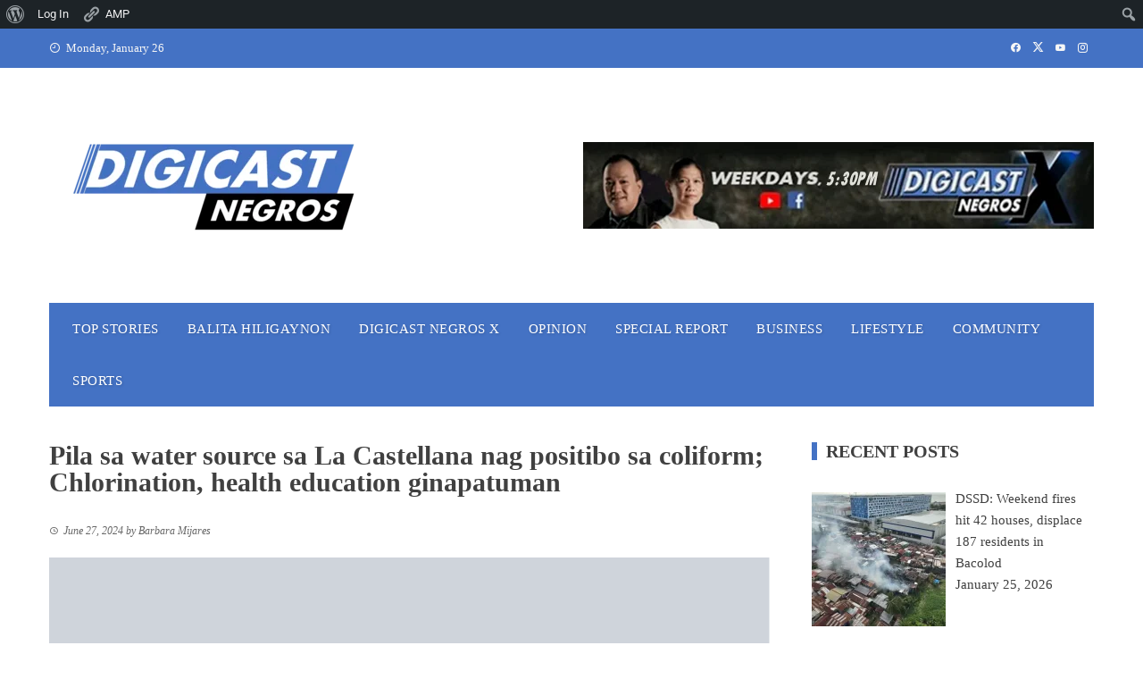

--- FILE ---
content_type: text/html; charset=UTF-8
request_url: https://digicastnegros.com/pila-sa-water-source-sa-la-castellana-nag-positibo-sa-coliform-chlorination-health-education-ginapatuman/
body_size: 30846
content:
<!DOCTYPE html><html lang="en-US"><head><script data-no-optimize="1">var litespeed_docref=sessionStorage.getItem("litespeed_docref");litespeed_docref&&(Object.defineProperty(document,"referrer",{get:function(){return litespeed_docref}}),sessionStorage.removeItem("litespeed_docref"));</script> <meta charset="UTF-8"><meta name="viewport" content="width=device-width, initial-scale=1"><link rel="profile" href="http://gmpg.org/xfn/11"><title>Pila sa water source sa La Castellana nag positibo sa coliform; Chlorination, health education ginapatuman &#8211; Digicast Negros</title><meta name='robots' content='max-image-preview:large' /><style>img:is([sizes="auto" i], [sizes^="auto," i]) { contain-intrinsic-size: 3000px 1500px }</style> <script data-no-defer="1" data-ezscrex="false" data-cfasync="false" data-pagespeed-no-defer data-cookieconsent="ignore">var ctPublicFunctions = {"_ajax_nonce":"34c3712992","_rest_nonce":"dc29a69cf8","_ajax_url":"\/wp-admin\/admin-ajax.php","_rest_url":"https:\/\/digicastnegros.com\/wp-json\/","data__cookies_type":"native","data__ajax_type":"admin_ajax","data__bot_detector_enabled":0,"data__frontend_data_log_enabled":1,"cookiePrefix":"","wprocket_detected":false,"host_url":"digicastnegros.com","text__ee_click_to_select":"Click to select the whole data","text__ee_original_email":"The complete one is","text__ee_got_it":"Got it","text__ee_blocked":"Blocked","text__ee_cannot_connect":"Cannot connect","text__ee_cannot_decode":"Can not decode email. Unknown reason","text__ee_email_decoder":"CleanTalk email decoder","text__ee_wait_for_decoding":"The magic is on the way!","text__ee_decoding_process":"Please wait a few seconds while we decode the contact data."}</script> <script data-no-defer="1" data-ezscrex="false" data-cfasync="false" data-pagespeed-no-defer data-cookieconsent="ignore">var ctPublic = {"_ajax_nonce":"34c3712992","settings__forms__check_internal":"0","settings__forms__check_external":"0","settings__forms__force_protection":0,"settings__forms__search_test":"1","settings__data__bot_detector_enabled":0,"settings__sfw__anti_crawler":0,"blog_home":"https:\/\/digicastnegros.com\/","pixel__setting":"3","pixel__enabled":true,"pixel__url":"https:\/\/moderate3-v4.cleantalk.org\/pixel\/fce6819ad1a5a637d3246f79c7a5fe57.gif","data__email_check_before_post":"1","data__email_check_exist_post":1,"data__cookies_type":"native","data__key_is_ok":true,"data__visible_fields_required":true,"wl_brandname":"Anti-Spam by CleanTalk","wl_brandname_short":"CleanTalk","ct_checkjs_key":"7db70ddc6b9a59cf8255c0ab1463e9743bf4aacde08c28773fbec9cef364ef4c","emailEncoderPassKey":"7173cdf193c13cadffa4e427f55582fc","bot_detector_forms_excluded":"W10=","advancedCacheExists":false,"varnishCacheExists":false,"wc_ajax_add_to_cart":false}</script> <link rel='dns-prefetch' href='//www.googletagmanager.com' /><link rel='dns-prefetch' href='//stats.wp.com' /><link rel='dns-prefetch' href='//fonts.googleapis.com' /><link rel='dns-prefetch' href='//pagead2.googlesyndication.com' /><link rel='preconnect' href='//i0.wp.com' /><link rel='preconnect' href='//c0.wp.com' /><link rel="alternate" type="application/rss+xml" title="Digicast Negros &raquo; Feed" href="https://digicastnegros.com/feed/" /><link data-optimized="2" rel="stylesheet" href="https://digicastnegros.com/wp-content/litespeed/css/1fea5c91e5ac6b7a32aa32e0c039f6e5.css?ver=f62c9" /><link rel='stylesheet' id='jetpack_related-posts-css' href='https://c0.wp.com/p/jetpack/15.4/modules/related-posts/related-posts.css' media='all' /><link rel='stylesheet' id='dashicons-css' href='https://c0.wp.com/c/6.8/wp-includes/css/dashicons.min.css' media='all' /><link rel='stylesheet' id='admin-bar-css' href='https://c0.wp.com/c/6.8/wp-includes/css/admin-bar.min.css' media='all' /><style id='admin-bar-inline-css'>@media screen { html { margin-top: 32px !important; } }
		@media screen and ( max-width: 782px ) { html { margin-top: 46px !important; } }
	
@media print { #wpadminbar { display:none; } }</style><link rel='stylesheet' id='wp-block-library-css' href='https://c0.wp.com/c/6.8/wp-includes/css/dist/block-library/style.min.css' media='all' /><style id='wp-block-library-theme-inline-css'>.wp-block-audio :where(figcaption){color:#555;font-size:13px;text-align:center}.is-dark-theme .wp-block-audio :where(figcaption){color:#ffffffa6}.wp-block-audio{margin:0 0 1em}.wp-block-code{border:1px solid #ccc;border-radius:4px;font-family:Menlo,Consolas,monaco,monospace;padding:.8em 1em}.wp-block-embed :where(figcaption){color:#555;font-size:13px;text-align:center}.is-dark-theme .wp-block-embed :where(figcaption){color:#ffffffa6}.wp-block-embed{margin:0 0 1em}.blocks-gallery-caption{color:#555;font-size:13px;text-align:center}.is-dark-theme .blocks-gallery-caption{color:#ffffffa6}:root :where(.wp-block-image figcaption){color:#555;font-size:13px;text-align:center}.is-dark-theme :root :where(.wp-block-image figcaption){color:#ffffffa6}.wp-block-image{margin:0 0 1em}.wp-block-pullquote{border-bottom:4px solid;border-top:4px solid;color:currentColor;margin-bottom:1.75em}.wp-block-pullquote cite,.wp-block-pullquote footer,.wp-block-pullquote__citation{color:currentColor;font-size:.8125em;font-style:normal;text-transform:uppercase}.wp-block-quote{border-left:.25em solid;margin:0 0 1.75em;padding-left:1em}.wp-block-quote cite,.wp-block-quote footer{color:currentColor;font-size:.8125em;font-style:normal;position:relative}.wp-block-quote:where(.has-text-align-right){border-left:none;border-right:.25em solid;padding-left:0;padding-right:1em}.wp-block-quote:where(.has-text-align-center){border:none;padding-left:0}.wp-block-quote.is-large,.wp-block-quote.is-style-large,.wp-block-quote:where(.is-style-plain){border:none}.wp-block-search .wp-block-search__label{font-weight:700}.wp-block-search__button{border:1px solid #ccc;padding:.375em .625em}:where(.wp-block-group.has-background){padding:1.25em 2.375em}.wp-block-separator.has-css-opacity{opacity:.4}.wp-block-separator{border:none;border-bottom:2px solid;margin-left:auto;margin-right:auto}.wp-block-separator.has-alpha-channel-opacity{opacity:1}.wp-block-separator:not(.is-style-wide):not(.is-style-dots){width:100px}.wp-block-separator.has-background:not(.is-style-dots){border-bottom:none;height:1px}.wp-block-separator.has-background:not(.is-style-wide):not(.is-style-dots){height:2px}.wp-block-table{margin:0 0 1em}.wp-block-table td,.wp-block-table th{word-break:normal}.wp-block-table :where(figcaption){color:#555;font-size:13px;text-align:center}.is-dark-theme .wp-block-table :where(figcaption){color:#ffffffa6}.wp-block-video :where(figcaption){color:#555;font-size:13px;text-align:center}.is-dark-theme .wp-block-video :where(figcaption){color:#ffffffa6}.wp-block-video{margin:0 0 1em}:root :where(.wp-block-template-part.has-background){margin-bottom:0;margin-top:0;padding:1.25em 2.375em}</style><link rel='stylesheet' id='wp-components-css' href='https://c0.wp.com/c/6.8/wp-includes/css/dist/components/style.min.css' media='all' /><link rel='stylesheet' id='wp-preferences-css' href='https://c0.wp.com/c/6.8/wp-includes/css/dist/preferences/style.min.css' media='all' /><link rel='stylesheet' id='wp-block-editor-css' href='https://c0.wp.com/c/6.8/wp-includes/css/dist/block-editor/style.min.css' media='all' /><link rel='stylesheet' id='wp-reusable-blocks-css' href='https://c0.wp.com/c/6.8/wp-includes/css/dist/reusable-blocks/style.min.css' media='all' /><link rel='stylesheet' id='wp-patterns-css' href='https://c0.wp.com/c/6.8/wp-includes/css/dist/patterns/style.min.css' media='all' /><link rel='stylesheet' id='wp-editor-css' href='https://c0.wp.com/c/6.8/wp-includes/css/dist/editor/style.min.css' media='all' /><style id='bp-login-form-style-inline-css'>.widget_bp_core_login_widget .bp-login-widget-user-avatar{float:left}.widget_bp_core_login_widget .bp-login-widget-user-links{margin-left:70px}#bp-login-widget-form label{display:block;font-weight:600;margin:15px 0 5px;width:auto}#bp-login-widget-form input[type=password],#bp-login-widget-form input[type=text]{background-color:#fafafa;border:1px solid #d6d6d6;border-radius:0;font:inherit;font-size:100%;padding:.5em;width:100%}#bp-login-widget-form .bp-login-widget-register-link,#bp-login-widget-form .login-submit{display:inline;width:-moz-fit-content;width:fit-content}#bp-login-widget-form .bp-login-widget-register-link{margin-left:1em}#bp-login-widget-form .bp-login-widget-register-link a{filter:invert(1)}#bp-login-widget-form .bp-login-widget-pwd-link{font-size:80%}</style><style id='bp-primary-nav-style-inline-css'>.buddypress_object_nav .bp-navs{background:#0000;clear:both;overflow:hidden}.buddypress_object_nav .bp-navs ul{margin:0;padding:0}.buddypress_object_nav .bp-navs ul li{list-style:none;margin:0}.buddypress_object_nav .bp-navs ul li a,.buddypress_object_nav .bp-navs ul li span{border:0;display:block;padding:5px 10px;text-decoration:none}.buddypress_object_nav .bp-navs ul li .count{background:#eaeaea;border:1px solid #ccc;border-radius:50%;color:#555;display:inline-block;font-size:12px;margin-left:2px;padding:3px 6px;text-align:center;vertical-align:middle}.buddypress_object_nav .bp-navs ul li a .count:empty{display:none}.buddypress_object_nav .bp-navs ul li.last select{max-width:185px}.buddypress_object_nav .bp-navs ul li.current a,.buddypress_object_nav .bp-navs ul li.selected a{color:#333;opacity:1}.buddypress_object_nav .bp-navs ul li.current a .count,.buddypress_object_nav .bp-navs ul li.selected a .count{background-color:#fff}.buddypress_object_nav .bp-navs ul li.dynamic a .count,.buddypress_object_nav .bp-navs ul li.dynamic.current a .count,.buddypress_object_nav .bp-navs ul li.dynamic.selected a .count{background-color:#5087e5;border:0;color:#fafafa}.buddypress_object_nav .bp-navs ul li.dynamic a:hover .count{background-color:#5087e5;border:0;color:#fff}.buddypress_object_nav .main-navs.dir-navs{margin-bottom:20px}.buddypress_object_nav .bp-navs.group-create-links ul li.current a{text-align:center}.buddypress_object_nav .bp-navs.group-create-links ul li:not(.current),.buddypress_object_nav .bp-navs.group-create-links ul li:not(.current) a{color:#767676}.buddypress_object_nav .bp-navs.group-create-links ul li:not(.current) a:focus,.buddypress_object_nav .bp-navs.group-create-links ul li:not(.current) a:hover{background:none;color:#555}.buddypress_object_nav .bp-navs.group-create-links ul li:not(.current) a[disabled]:focus,.buddypress_object_nav .bp-navs.group-create-links ul li:not(.current) a[disabled]:hover{color:#767676}</style><style id='bp-member-style-inline-css'>[data-type="bp/member"] input.components-placeholder__input{border:1px solid #757575;border-radius:2px;flex:1 1 auto;padding:6px 8px}.bp-block-member{position:relative}.bp-block-member .member-content{display:flex}.bp-block-member .user-nicename{display:block}.bp-block-member .user-nicename a{border:none;color:currentColor;text-decoration:none}.bp-block-member .bp-profile-button{width:100%}.bp-block-member .bp-profile-button a.button{bottom:10px;display:inline-block;margin:18px 0 0;position:absolute;right:0}.bp-block-member.has-cover .item-header-avatar,.bp-block-member.has-cover .member-content,.bp-block-member.has-cover .member-description{z-index:2}.bp-block-member.has-cover .member-content,.bp-block-member.has-cover .member-description{padding-top:75px}.bp-block-member.has-cover .bp-member-cover-image{background-color:#c5c5c5;background-position:top;background-repeat:no-repeat;background-size:cover;border:0;display:block;height:150px;left:0;margin:0;padding:0;position:absolute;top:0;width:100%;z-index:1}.bp-block-member img.avatar{height:auto;width:auto}.bp-block-member.avatar-none .item-header-avatar{display:none}.bp-block-member.avatar-none.has-cover{min-height:200px}.bp-block-member.avatar-full{min-height:150px}.bp-block-member.avatar-full .item-header-avatar{width:180px}.bp-block-member.avatar-thumb .member-content{align-items:center;min-height:50px}.bp-block-member.avatar-thumb .item-header-avatar{width:70px}.bp-block-member.avatar-full.has-cover{min-height:300px}.bp-block-member.avatar-full.has-cover .item-header-avatar{width:200px}.bp-block-member.avatar-full.has-cover img.avatar{background:#fffc;border:2px solid #fff;margin-left:20px}.bp-block-member.avatar-thumb.has-cover .item-header-avatar{padding-top:75px}.entry .entry-content .bp-block-member .user-nicename a{border:none;color:currentColor;text-decoration:none}</style><style id='bp-members-style-inline-css'>[data-type="bp/members"] .components-placeholder.is-appender{min-height:0}[data-type="bp/members"] .components-placeholder.is-appender .components-placeholder__label:empty{display:none}[data-type="bp/members"] .components-placeholder input.components-placeholder__input{border:1px solid #757575;border-radius:2px;flex:1 1 auto;padding:6px 8px}[data-type="bp/members"].avatar-none .member-description{width:calc(100% - 44px)}[data-type="bp/members"].avatar-full .member-description{width:calc(100% - 224px)}[data-type="bp/members"].avatar-thumb .member-description{width:calc(100% - 114px)}[data-type="bp/members"] .member-content{position:relative}[data-type="bp/members"] .member-content .is-right{position:absolute;right:2px;top:2px}[data-type="bp/members"] .columns-2 .member-content .member-description,[data-type="bp/members"] .columns-3 .member-content .member-description,[data-type="bp/members"] .columns-4 .member-content .member-description{padding-left:44px;width:calc(100% - 44px)}[data-type="bp/members"] .columns-3 .is-right{right:-10px}[data-type="bp/members"] .columns-4 .is-right{right:-50px}.bp-block-members.is-grid{display:flex;flex-wrap:wrap;padding:0}.bp-block-members.is-grid .member-content{margin:0 1.25em 1.25em 0;width:100%}@media(min-width:600px){.bp-block-members.columns-2 .member-content{width:calc(50% - .625em)}.bp-block-members.columns-2 .member-content:nth-child(2n){margin-right:0}.bp-block-members.columns-3 .member-content{width:calc(33.33333% - .83333em)}.bp-block-members.columns-3 .member-content:nth-child(3n){margin-right:0}.bp-block-members.columns-4 .member-content{width:calc(25% - .9375em)}.bp-block-members.columns-4 .member-content:nth-child(4n){margin-right:0}}.bp-block-members .member-content{display:flex;flex-direction:column;padding-bottom:1em;text-align:center}.bp-block-members .member-content .item-header-avatar,.bp-block-members .member-content .member-description{width:100%}.bp-block-members .member-content .item-header-avatar{margin:0 auto}.bp-block-members .member-content .item-header-avatar img.avatar{display:inline-block}@media(min-width:600px){.bp-block-members .member-content{flex-direction:row;text-align:left}.bp-block-members .member-content .item-header-avatar,.bp-block-members .member-content .member-description{width:auto}.bp-block-members .member-content .item-header-avatar{margin:0}}.bp-block-members .member-content .user-nicename{display:block}.bp-block-members .member-content .user-nicename a{border:none;color:currentColor;text-decoration:none}.bp-block-members .member-content time{color:#767676;display:block;font-size:80%}.bp-block-members.avatar-none .item-header-avatar{display:none}.bp-block-members.avatar-full{min-height:190px}.bp-block-members.avatar-full .item-header-avatar{width:180px}.bp-block-members.avatar-thumb .member-content{min-height:80px}.bp-block-members.avatar-thumb .item-header-avatar{width:70px}.bp-block-members.columns-2 .member-content,.bp-block-members.columns-3 .member-content,.bp-block-members.columns-4 .member-content{display:block;text-align:center}.bp-block-members.columns-2 .member-content .item-header-avatar,.bp-block-members.columns-3 .member-content .item-header-avatar,.bp-block-members.columns-4 .member-content .item-header-avatar{margin:0 auto}.bp-block-members img.avatar{height:auto;max-width:-moz-fit-content;max-width:fit-content;width:auto}.bp-block-members .member-content.has-activity{align-items:center}.bp-block-members .member-content.has-activity .item-header-avatar{padding-right:1em}.bp-block-members .member-content.has-activity .wp-block-quote{margin-bottom:0;text-align:left}.bp-block-members .member-content.has-activity .wp-block-quote cite a,.entry .entry-content .bp-block-members .user-nicename a{border:none;color:currentColor;text-decoration:none}</style><style id='bp-dynamic-members-style-inline-css'>.bp-dynamic-block-container .item-options{font-size:.5em;margin:0 0 1em;padding:1em 0}.bp-dynamic-block-container .item-options a.selected{font-weight:600}.bp-dynamic-block-container ul.item-list{list-style:none;margin:1em 0;padding-left:0}.bp-dynamic-block-container ul.item-list li{margin-bottom:1em}.bp-dynamic-block-container ul.item-list li:after,.bp-dynamic-block-container ul.item-list li:before{content:" ";display:table}.bp-dynamic-block-container ul.item-list li:after{clear:both}.bp-dynamic-block-container ul.item-list li .item-avatar{float:left;width:60px}.bp-dynamic-block-container ul.item-list li .item{margin-left:70px}</style><style id='bp-online-members-style-inline-css'>.widget_bp_core_whos_online_widget .avatar-block,[data-type="bp/online-members"] .avatar-block{display:flex;flex-flow:row wrap}.widget_bp_core_whos_online_widget .avatar-block img,[data-type="bp/online-members"] .avatar-block img{margin:.5em}</style><style id='bp-active-members-style-inline-css'>.widget_bp_core_recently_active_widget .avatar-block,[data-type="bp/active-members"] .avatar-block{display:flex;flex-flow:row wrap}.widget_bp_core_recently_active_widget .avatar-block img,[data-type="bp/active-members"] .avatar-block img{margin:.5em}</style><link rel='stylesheet' id='mediaelement-css' href='https://c0.wp.com/c/6.8/wp-includes/js/mediaelement/mediaelementplayer-legacy.min.css' media='all' /><link rel='stylesheet' id='wp-mediaelement-css' href='https://c0.wp.com/c/6.8/wp-includes/js/mediaelement/wp-mediaelement.min.css' media='all' /><style id='jetpack-sharing-buttons-style-inline-css'>.jetpack-sharing-buttons__services-list{display:flex;flex-direction:row;flex-wrap:wrap;gap:0;list-style-type:none;margin:5px;padding:0}.jetpack-sharing-buttons__services-list.has-small-icon-size{font-size:12px}.jetpack-sharing-buttons__services-list.has-normal-icon-size{font-size:16px}.jetpack-sharing-buttons__services-list.has-large-icon-size{font-size:24px}.jetpack-sharing-buttons__services-list.has-huge-icon-size{font-size:36px}@media print{.jetpack-sharing-buttons__services-list{display:none!important}}.editor-styles-wrapper .wp-block-jetpack-sharing-buttons{gap:0;padding-inline-start:0}ul.jetpack-sharing-buttons__services-list.has-background{padding:1.25em 2.375em}</style><style id='global-styles-inline-css'>:root{--wp--preset--aspect-ratio--square: 1;--wp--preset--aspect-ratio--4-3: 4/3;--wp--preset--aspect-ratio--3-4: 3/4;--wp--preset--aspect-ratio--3-2: 3/2;--wp--preset--aspect-ratio--2-3: 2/3;--wp--preset--aspect-ratio--16-9: 16/9;--wp--preset--aspect-ratio--9-16: 9/16;--wp--preset--color--black: #000000;--wp--preset--color--cyan-bluish-gray: #abb8c3;--wp--preset--color--white: #ffffff;--wp--preset--color--pale-pink: #f78da7;--wp--preset--color--vivid-red: #cf2e2e;--wp--preset--color--luminous-vivid-orange: #ff6900;--wp--preset--color--luminous-vivid-amber: #fcb900;--wp--preset--color--light-green-cyan: #7bdcb5;--wp--preset--color--vivid-green-cyan: #00d084;--wp--preset--color--pale-cyan-blue: #8ed1fc;--wp--preset--color--vivid-cyan-blue: #0693e3;--wp--preset--color--vivid-purple: #9b51e0;--wp--preset--gradient--vivid-cyan-blue-to-vivid-purple: linear-gradient(135deg,rgba(6,147,227,1) 0%,rgb(155,81,224) 100%);--wp--preset--gradient--light-green-cyan-to-vivid-green-cyan: linear-gradient(135deg,rgb(122,220,180) 0%,rgb(0,208,130) 100%);--wp--preset--gradient--luminous-vivid-amber-to-luminous-vivid-orange: linear-gradient(135deg,rgba(252,185,0,1) 0%,rgba(255,105,0,1) 100%);--wp--preset--gradient--luminous-vivid-orange-to-vivid-red: linear-gradient(135deg,rgba(255,105,0,1) 0%,rgb(207,46,46) 100%);--wp--preset--gradient--very-light-gray-to-cyan-bluish-gray: linear-gradient(135deg,rgb(238,238,238) 0%,rgb(169,184,195) 100%);--wp--preset--gradient--cool-to-warm-spectrum: linear-gradient(135deg,rgb(74,234,220) 0%,rgb(151,120,209) 20%,rgb(207,42,186) 40%,rgb(238,44,130) 60%,rgb(251,105,98) 80%,rgb(254,248,76) 100%);--wp--preset--gradient--blush-light-purple: linear-gradient(135deg,rgb(255,206,236) 0%,rgb(152,150,240) 100%);--wp--preset--gradient--blush-bordeaux: linear-gradient(135deg,rgb(254,205,165) 0%,rgb(254,45,45) 50%,rgb(107,0,62) 100%);--wp--preset--gradient--luminous-dusk: linear-gradient(135deg,rgb(255,203,112) 0%,rgb(199,81,192) 50%,rgb(65,88,208) 100%);--wp--preset--gradient--pale-ocean: linear-gradient(135deg,rgb(255,245,203) 0%,rgb(182,227,212) 50%,rgb(51,167,181) 100%);--wp--preset--gradient--electric-grass: linear-gradient(135deg,rgb(202,248,128) 0%,rgb(113,206,126) 100%);--wp--preset--gradient--midnight: linear-gradient(135deg,rgb(2,3,129) 0%,rgb(40,116,252) 100%);--wp--preset--font-size--small: 0.9rem;--wp--preset--font-size--medium: 1.05rem;--wp--preset--font-size--large: clamp(1.39rem, 1.39rem + ((1vw - 0.2rem) * 0.836), 1.85rem);--wp--preset--font-size--x-large: clamp(1.85rem, 1.85rem + ((1vw - 0.2rem) * 1.182), 2.5rem);--wp--preset--font-size--xx-large: clamp(2.5rem, 2.5rem + ((1vw - 0.2rem) * 1.4), 3.27rem);--wp--preset--spacing--20: 0.44rem;--wp--preset--spacing--30: 0.67rem;--wp--preset--spacing--40: 1rem;--wp--preset--spacing--50: 1.5rem;--wp--preset--spacing--60: 2.25rem;--wp--preset--spacing--70: 3.38rem;--wp--preset--spacing--80: 5.06rem;--wp--preset--shadow--natural: 6px 6px 9px rgba(0, 0, 0, 0.2);--wp--preset--shadow--deep: 12px 12px 50px rgba(0, 0, 0, 0.4);--wp--preset--shadow--sharp: 6px 6px 0px rgba(0, 0, 0, 0.2);--wp--preset--shadow--outlined: 6px 6px 0px -3px rgba(255, 255, 255, 1), 6px 6px rgba(0, 0, 0, 1);--wp--preset--shadow--crisp: 6px 6px 0px rgba(0, 0, 0, 1);}:root { --wp--style--global--content-size: 1100px;--wp--style--global--wide-size: 1200px; }:where(body) { margin: 0; }.wp-site-blocks > .alignleft { float: left; margin-right: 2em; }.wp-site-blocks > .alignright { float: right; margin-left: 2em; }.wp-site-blocks > .aligncenter { justify-content: center; margin-left: auto; margin-right: auto; }:where(.wp-site-blocks) > * { margin-block-start: 24px; margin-block-end: 0; }:where(.wp-site-blocks) > :first-child { margin-block-start: 0; }:where(.wp-site-blocks) > :last-child { margin-block-end: 0; }:root { --wp--style--block-gap: 24px; }:root :where(.is-layout-flow) > :first-child{margin-block-start: 0;}:root :where(.is-layout-flow) > :last-child{margin-block-end: 0;}:root :where(.is-layout-flow) > *{margin-block-start: 24px;margin-block-end: 0;}:root :where(.is-layout-constrained) > :first-child{margin-block-start: 0;}:root :where(.is-layout-constrained) > :last-child{margin-block-end: 0;}:root :where(.is-layout-constrained) > *{margin-block-start: 24px;margin-block-end: 0;}:root :where(.is-layout-flex){gap: 24px;}:root :where(.is-layout-grid){gap: 24px;}.is-layout-flow > .alignleft{float: left;margin-inline-start: 0;margin-inline-end: 2em;}.is-layout-flow > .alignright{float: right;margin-inline-start: 2em;margin-inline-end: 0;}.is-layout-flow > .aligncenter{margin-left: auto !important;margin-right: auto !important;}.is-layout-constrained > .alignleft{float: left;margin-inline-start: 0;margin-inline-end: 2em;}.is-layout-constrained > .alignright{float: right;margin-inline-start: 2em;margin-inline-end: 0;}.is-layout-constrained > .aligncenter{margin-left: auto !important;margin-right: auto !important;}.is-layout-constrained > :where(:not(.alignleft):not(.alignright):not(.alignfull)){max-width: var(--wp--style--global--content-size);margin-left: auto !important;margin-right: auto !important;}.is-layout-constrained > .alignwide{max-width: var(--wp--style--global--wide-size);}body .is-layout-flex{display: flex;}.is-layout-flex{flex-wrap: wrap;align-items: center;}.is-layout-flex > :is(*, div){margin: 0;}body .is-layout-grid{display: grid;}.is-layout-grid > :is(*, div){margin: 0;}body{padding-top: 0px;padding-right: 0px;padding-bottom: 0px;padding-left: 0px;}:root :where(.wp-element-button, .wp-block-button__link){background-color: #32373c;border-width: 0;color: #fff;font-family: inherit;font-size: inherit;line-height: inherit;padding: calc(0.667em + 2px) calc(1.333em + 2px);text-decoration: none;}.has-black-color{color: var(--wp--preset--color--black) !important;}.has-cyan-bluish-gray-color{color: var(--wp--preset--color--cyan-bluish-gray) !important;}.has-white-color{color: var(--wp--preset--color--white) !important;}.has-pale-pink-color{color: var(--wp--preset--color--pale-pink) !important;}.has-vivid-red-color{color: var(--wp--preset--color--vivid-red) !important;}.has-luminous-vivid-orange-color{color: var(--wp--preset--color--luminous-vivid-orange) !important;}.has-luminous-vivid-amber-color{color: var(--wp--preset--color--luminous-vivid-amber) !important;}.has-light-green-cyan-color{color: var(--wp--preset--color--light-green-cyan) !important;}.has-vivid-green-cyan-color{color: var(--wp--preset--color--vivid-green-cyan) !important;}.has-pale-cyan-blue-color{color: var(--wp--preset--color--pale-cyan-blue) !important;}.has-vivid-cyan-blue-color{color: var(--wp--preset--color--vivid-cyan-blue) !important;}.has-vivid-purple-color{color: var(--wp--preset--color--vivid-purple) !important;}.has-black-background-color{background-color: var(--wp--preset--color--black) !important;}.has-cyan-bluish-gray-background-color{background-color: var(--wp--preset--color--cyan-bluish-gray) !important;}.has-white-background-color{background-color: var(--wp--preset--color--white) !important;}.has-pale-pink-background-color{background-color: var(--wp--preset--color--pale-pink) !important;}.has-vivid-red-background-color{background-color: var(--wp--preset--color--vivid-red) !important;}.has-luminous-vivid-orange-background-color{background-color: var(--wp--preset--color--luminous-vivid-orange) !important;}.has-luminous-vivid-amber-background-color{background-color: var(--wp--preset--color--luminous-vivid-amber) !important;}.has-light-green-cyan-background-color{background-color: var(--wp--preset--color--light-green-cyan) !important;}.has-vivid-green-cyan-background-color{background-color: var(--wp--preset--color--vivid-green-cyan) !important;}.has-pale-cyan-blue-background-color{background-color: var(--wp--preset--color--pale-cyan-blue) !important;}.has-vivid-cyan-blue-background-color{background-color: var(--wp--preset--color--vivid-cyan-blue) !important;}.has-vivid-purple-background-color{background-color: var(--wp--preset--color--vivid-purple) !important;}.has-black-border-color{border-color: var(--wp--preset--color--black) !important;}.has-cyan-bluish-gray-border-color{border-color: var(--wp--preset--color--cyan-bluish-gray) !important;}.has-white-border-color{border-color: var(--wp--preset--color--white) !important;}.has-pale-pink-border-color{border-color: var(--wp--preset--color--pale-pink) !important;}.has-vivid-red-border-color{border-color: var(--wp--preset--color--vivid-red) !important;}.has-luminous-vivid-orange-border-color{border-color: var(--wp--preset--color--luminous-vivid-orange) !important;}.has-luminous-vivid-amber-border-color{border-color: var(--wp--preset--color--luminous-vivid-amber) !important;}.has-light-green-cyan-border-color{border-color: var(--wp--preset--color--light-green-cyan) !important;}.has-vivid-green-cyan-border-color{border-color: var(--wp--preset--color--vivid-green-cyan) !important;}.has-pale-cyan-blue-border-color{border-color: var(--wp--preset--color--pale-cyan-blue) !important;}.has-vivid-cyan-blue-border-color{border-color: var(--wp--preset--color--vivid-cyan-blue) !important;}.has-vivid-purple-border-color{border-color: var(--wp--preset--color--vivid-purple) !important;}.has-vivid-cyan-blue-to-vivid-purple-gradient-background{background: var(--wp--preset--gradient--vivid-cyan-blue-to-vivid-purple) !important;}.has-light-green-cyan-to-vivid-green-cyan-gradient-background{background: var(--wp--preset--gradient--light-green-cyan-to-vivid-green-cyan) !important;}.has-luminous-vivid-amber-to-luminous-vivid-orange-gradient-background{background: var(--wp--preset--gradient--luminous-vivid-amber-to-luminous-vivid-orange) !important;}.has-luminous-vivid-orange-to-vivid-red-gradient-background{background: var(--wp--preset--gradient--luminous-vivid-orange-to-vivid-red) !important;}.has-very-light-gray-to-cyan-bluish-gray-gradient-background{background: var(--wp--preset--gradient--very-light-gray-to-cyan-bluish-gray) !important;}.has-cool-to-warm-spectrum-gradient-background{background: var(--wp--preset--gradient--cool-to-warm-spectrum) !important;}.has-blush-light-purple-gradient-background{background: var(--wp--preset--gradient--blush-light-purple) !important;}.has-blush-bordeaux-gradient-background{background: var(--wp--preset--gradient--blush-bordeaux) !important;}.has-luminous-dusk-gradient-background{background: var(--wp--preset--gradient--luminous-dusk) !important;}.has-pale-ocean-gradient-background{background: var(--wp--preset--gradient--pale-ocean) !important;}.has-electric-grass-gradient-background{background: var(--wp--preset--gradient--electric-grass) !important;}.has-midnight-gradient-background{background: var(--wp--preset--gradient--midnight) !important;}.has-small-font-size{font-size: var(--wp--preset--font-size--small) !important;}.has-medium-font-size{font-size: var(--wp--preset--font-size--medium) !important;}.has-large-font-size{font-size: var(--wp--preset--font-size--large) !important;}.has-x-large-font-size{font-size: var(--wp--preset--font-size--x-large) !important;}.has-xx-large-font-size{font-size: var(--wp--preset--font-size--xx-large) !important;}
:root :where(.wp-block-pullquote){font-size: clamp(0.984em, 0.984rem + ((1vw - 0.2em) * 0.938), 1.5em);line-height: 1.6;}</style><style id='viral-style-inline-css'>:root{--viral-template-color:#4472c4;--viral-background-color:#FFFFFF;--viral-body-family:'Poppins',serif;--viral-body-size:15px;--viral-header-family:'Poppins',serif;--viral-header-line-height:1;--viral-menu-weight:500;--viral-menu-size:15px;--viral-menu-letter-spacing:.5px}</style> <script id="jetpack_related-posts-js-extra" type="litespeed/javascript">var related_posts_js_options={"post_heading":"h4"}</script> <script type="litespeed/javascript" data-src="https://c0.wp.com/p/jetpack/15.4/_inc/build/related-posts/related-posts.min.js" id="jetpack_related-posts-js"></script> <script type="litespeed/javascript" data-src="https://c0.wp.com/c/6.8/wp-includes/js/jquery/jquery.min.js" id="jquery-core-js"></script> <script id="jquery-core-js-after" type="litespeed/javascript">function replaceBylinePrefix(){var bylineElements=document.querySelectorAll(".byline");bylineElements.forEach(function(element){var currentHTML=element.innerHTML;var newHTML=currentHTML.replace(/(\s|&nbsp;)*by\s+(<span[^>]*class=["']author vcard["'][^>]*>)(.*?)(<\/span>)/i,function(match,preBySpace,vcardOpenTag,authorName,vcardCloseTag){var modifiedAuthorName=authorName;var lowerCaseAuthorName=authorName.toLowerCase();if(lowerCaseAuthorName==="sponsored post"){modifiedAuthorName="<strong>"+authorName+"</strong>"}
if(lowerCaseAuthorName==="press release"||lowerCaseAuthorName==="sponsored post"){return"  |  "+vcardOpenTag+modifiedAuthorName+vcardCloseTag}else{return match}});if(newHTML!==currentHTML){element.innerHTML=newHTML}})}
document.addEventListener("DOMContentLiteSpeedLoaded",replaceBylinePrefix);var observer=new MutationObserver(function(mutations){mutations.forEach(function(mutation){if(mutation.addedNodes.length){replaceBylinePrefix()}})});observer.observe(document.body,{childList:!0,subtree:!0})</script> <script type="litespeed/javascript" data-src="https://c0.wp.com/c/6.8/wp-includes/js/jquery/jquery-migrate.min.js" id="jquery-migrate-js"></script> <script id="jquery-js-after" type="litespeed/javascript">!function($){"use strict";$(document).ready(function(){$(this).scrollTop()>100&&$(".hfe-scroll-to-top-wrap").removeClass("hfe-scroll-to-top-hide"),$(window).scroll(function(){$(this).scrollTop()<100?$(".hfe-scroll-to-top-wrap").fadeOut(300):$(".hfe-scroll-to-top-wrap").fadeIn(300)}),$(".hfe-scroll-to-top-wrap").on("click",function(){$("html, body").animate({scrollTop:0},300);return!1})})}(jQuery);!function($){'use strict';$(document).ready(function(){var bar=$('.hfe-reading-progress-bar');if(!bar.length)return;$(window).on('scroll',function(){var s=$(window).scrollTop(),d=$(document).height()-$(window).height(),p=d?s/d*100:0;bar.css('width',p+'%')})})}(jQuery)</script> 
 <script type="litespeed/javascript" data-src="https://www.googletagmanager.com/gtag/js?id=GT-55BFPNZK" id="google_gtagjs-js"></script> <script id="google_gtagjs-js-after" type="litespeed/javascript">window.dataLayer=window.dataLayer||[];function gtag(){dataLayer.push(arguments)}
gtag("set","linker",{"domains":["digicastnegros.com"]});gtag("js",new Date());gtag("set","developer_id.dZTNiMT",!0);gtag("config","GT-55BFPNZK");window._googlesitekit=window._googlesitekit||{};window._googlesitekit.throttledEvents=[];window._googlesitekit.gtagEvent=(name,data)=>{var key=JSON.stringify({name,data});if(!!window._googlesitekit.throttledEvents[key]){return}window._googlesitekit.throttledEvents[key]=!0;setTimeout(()=>{delete window._googlesitekit.throttledEvents[key]},5);gtag("event",name,{...data,event_source:"site-kit"})}</script> <script id="sib-front-js-js-extra" type="litespeed/javascript">var sibErrMsg={"invalidMail":"Please fill out valid email address","requiredField":"Please fill out required fields","invalidDateFormat":"Please fill out valid date format","invalidSMSFormat":"Please fill out valid phone number"};var ajax_sib_front_object={"ajax_url":"https:\/\/digicastnegros.com\/wp-admin\/admin-ajax.php","ajax_nonce":"8c5cb1448c","flag_url":"https:\/\/digicastnegros.com\/wp-content\/plugins\/mailin\/img\/flags\/"}</script> <link rel="https://api.w.org/" href="https://digicastnegros.com/wp-json/" /><link rel="alternate" title="JSON" type="application/json" href="https://digicastnegros.com/wp-json/wp/v2/posts/185247" /><link rel="EditURI" type="application/rsd+xml" title="RSD" href="https://digicastnegros.com/xmlrpc.php?rsd" /><meta name="generator" content="WordPress 6.8" /><link rel="canonical" href="https://digicastnegros.com/pila-sa-water-source-sa-la-castellana-nag-positibo-sa-coliform-chlorination-health-education-ginapatuman/" /><link rel='shortlink' href='https://wp.me/pcrEdY-MbR' />
<style id="custom-logo-css">.vl-site-title, .vl-site-description {
				position: absolute;
				clip-path: inset(50%);
			}</style><link rel="alternate" title="oEmbed (JSON)" type="application/json+oembed" href="https://digicastnegros.com/wp-json/oembed/1.0/embed?url=https%3A%2F%2Fdigicastnegros.com%2Fpila-sa-water-source-sa-la-castellana-nag-positibo-sa-coliform-chlorination-health-education-ginapatuman%2F" /><link rel="alternate" title="oEmbed (XML)" type="text/xml+oembed" href="https://digicastnegros.com/wp-json/oembed/1.0/embed?url=https%3A%2F%2Fdigicastnegros.com%2Fpila-sa-water-source-sa-la-castellana-nag-positibo-sa-coliform-chlorination-health-education-ginapatuman%2F&#038;format=xml" /> <script type="litespeed/javascript">var ajaxurl='https://digicastnegros.com/wp-admin/admin-ajax.php'</script> <meta name="generator" content="Site Kit by Google 1.170.0" /><style>img#wpstats{display:none}</style><style>.molongui-disabled-link
                {
                    border-bottom: none !important;
                    text-decoration: none !important;
                    color: inherit !important;
                    cursor: inherit !important;
                }
                .molongui-disabled-link:hover,
                .molongui-disabled-link:hover span
                {
                    border-bottom: none !important;
                    text-decoration: none !important;
                    color: inherit !important;
                    cursor: inherit !important;
                }</style><link rel="preload" href="https://digicastnegros.com/wp-content/plugins/wordpress-popup/assets/hustle-ui/fonts/hustle-icons-font.woff2" as="font" type="font/woff2" crossorigin><meta name="google-adsense-platform-account" content="ca-host-pub-2644536267352236"><meta name="google-adsense-platform-domain" content="sitekit.withgoogle.com"><meta name="generator" content="Elementor 3.34.2; features: e_font_icon_svg, additional_custom_breakpoints; settings: css_print_method-external, google_font-enabled, font_display-auto"> <script type="litespeed/javascript" data-src="https://cdn.brevo.com/js/sdk-loader.js"></script> <script type="litespeed/javascript">window.Brevo=window.Brevo||[];window.Brevo.push(['init',{"client_key":"co38f5tam8iecvtz0lhckufc","email_id":null,"push":{"customDomain":"https:\/\/digicastnegros.com\/wp-content\/plugins\/mailin\/"},"service_worker_url":"wonderpush-worker-loader.min.js?webKey=a082263c46e51274a80c7572e78d6e1f0b49757c5935ccdf787842b444d3379a","frame_url":"brevo-frame.html"}])</script><script type="litespeed/javascript" data-src="https://cdn.by.wonderpush.com/sdk/1.1/wonderpush-loader.min.js"></script> <script type="litespeed/javascript">window.WonderPush=window.WonderPush||[];window.WonderPush.push(['init',{"customDomain":"https:\/\/digicastnegros.com\/wp-content\/plugins\/mailin\/","serviceWorkerUrl":"wonderpush-worker-loader.min.js?webKey=a082263c46e51274a80c7572e78d6e1f0b49757c5935ccdf787842b444d3379a","frameUrl":"wonderpush.min.html","webKey":"a082263c46e51274a80c7572e78d6e1f0b49757c5935ccdf787842b444d3379a"}])</script> <style>.e-con.e-parent:nth-of-type(n+4):not(.e-lazyloaded):not(.e-no-lazyload),
				.e-con.e-parent:nth-of-type(n+4):not(.e-lazyloaded):not(.e-no-lazyload) * {
					background-image: none !important;
				}
				@media screen and (max-height: 1024px) {
					.e-con.e-parent:nth-of-type(n+3):not(.e-lazyloaded):not(.e-no-lazyload),
					.e-con.e-parent:nth-of-type(n+3):not(.e-lazyloaded):not(.e-no-lazyload) * {
						background-image: none !important;
					}
				}
				@media screen and (max-height: 640px) {
					.e-con.e-parent:nth-of-type(n+2):not(.e-lazyloaded):not(.e-no-lazyload),
					.e-con.e-parent:nth-of-type(n+2):not(.e-lazyloaded):not(.e-no-lazyload) * {
						background-image: none !important;
					}
				}</style><link rel="amphtml" href="https://digicastnegros.com/pila-sa-water-source-sa-la-castellana-nag-positibo-sa-coliform-chlorination-health-education-ginapatuman/amp/"><style id="hustle-module-4-0-styles" class="hustle-module-styles hustle-module-styles-4">@media screen and (min-width: 783px) {.hustle-ui[data-id="4"].hustle-float.hustle-displaying-in-large[data-desktop="true"][data-desktop-positionx="left"] { left: 0px }.hustle-ui[data-id="4"].hustle-float.hustle-displaying-in-large[data-desktop="true"][data-desktop-positiony="bottom"] { bottom: 0px }}@media screen and (max-width: 782px) {.hustle-ui[data-id="4"].hustle-float.hustle-displaying-in-small[data-mobiles="true"][data-mobiles-positiony="bottom"] { bottom: 0px }}.hustle-ui[data-id="4"].hustle-float .hustle-social { background-color: rgba(4, 48, 69, 1); }.hustle-ui[data-id="4"].hustle-float .hustle-social .hustle-counter { color: rgba(255, 255, 255, 1); }.hustle-ui[data-id="4"].hustle-float .hustle-social.hustle-social--rounded[data-custom="true"] a[class*="hustle-share-"] { border-color: rgba(146, 158, 170, 1); }.hustle-ui[data-id="4"].hustle-inline .hustle-social { background-color: rgba(146, 158, 170, 1); }.hustle-ui[data-id="4"].hustle-inline .hustle-social .hustle-counter { color: rgba(255, 255, 255, 1); }.hustle-ui[data-id="4"].hustle-inline .hustle-social.hustle-social--rounded[data-custom="true"] a[class*="hustle-share-"] { border-color: rgba(146, 158, 170, 1); }</style> <script type="litespeed/javascript" data-src="https://pagead2.googlesyndication.com/pagead/js/adsbygoogle.js?client=ca-pub-9776967345541271&amp;host=ca-host-pub-2644536267352236" crossorigin="anonymous"></script> <meta property="og:type" content="article" /><meta property="og:title" content="Pila sa water source sa La Castellana nag positibo sa coliform; Chlorination, health education ginapatuman" /><meta property="og:url" content="https://digicastnegros.com/pila-sa-water-source-sa-la-castellana-nag-positibo-sa-coliform-chlorination-health-education-ginapatuman/" /><meta property="og:description" content="Department of Health upod sa local government sang La Castellana ang nagapatuman sang nagakaigo nga tikang matapos nga nag test positive sa coliform bacteria ang pila ka water sources sa banwa. Gin…" /><meta property="article:published_time" content="2024-06-27T11:53:34+00:00" /><meta property="article:modified_time" content="2024-06-27T11:53:34+00:00" /><meta property="og:site_name" content="Digicast Negros" /><meta property="og:image" content="https://i0.wp.com/digicastnegros.com/wp-content/uploads/2024/06/wp-17194886658738765763813209838249.jpg?fit=1200%2C675&#038;ssl=1" /><meta property="og:image:width" content="1200" /><meta property="og:image:height" content="675" /><meta property="og:image:alt" content="" /><meta property="og:locale" content="en_US" /><meta name="twitter:text:title" content="Pila sa water source sa La Castellana nag positibo sa coliform; Chlorination, health education ginapatuman" /><meta name="twitter:image" content="https://i0.wp.com/digicastnegros.com/wp-content/uploads/2024/06/wp-17194886658738765763813209838249.jpg?fit=1200%2C675&#038;ssl=1&#038;w=640" /><meta name="twitter:card" content="summary_large_image" /><link rel="icon" href="https://i0.wp.com/digicastnegros.com/wp-content/uploads/2020/10/cropped-Digicast-Negros-STACKED.png?fit=32%2C32&#038;ssl=1" sizes="32x32" /><link rel="icon" href="https://i0.wp.com/digicastnegros.com/wp-content/uploads/2020/10/cropped-Digicast-Negros-STACKED.png?fit=192%2C192&#038;ssl=1" sizes="192x192" /><link rel="apple-touch-icon" href="https://i0.wp.com/digicastnegros.com/wp-content/uploads/2020/10/cropped-Digicast-Negros-STACKED.png?fit=180%2C180&#038;ssl=1" /><meta name="msapplication-TileImage" content="https://i0.wp.com/digicastnegros.com/wp-content/uploads/2020/10/cropped-Digicast-Negros-STACKED.png?fit=270%2C270&#038;ssl=1" /><div align="center">
<noscript><div style="position:fixed; top:0px; left:0px; z-index:3000; height:100%; width:100%; background-color:#FFFFFF">
<br/><br/><div style="font-family: Tahoma; font-size: 14px; background-color:#FFFFCC; border: 1pt solid Black; padding: 10pt;">
Sorry, you have Javascript Disabled! To see this page as it is meant to appear, please enable your Javascript!</div></div>
</noscript></div></head><body class="bp-nouveau wp-singular post-template-default single single-post postid-185247 single-format-standard admin-bar no-customize-support wp-custom-logo wp-embed-responsive wp-theme-viral he-viral ehf-template-viral ehf-stylesheet-viral group-blog viral-right-sidebar elementor-default elementor-kit-1399"><div id="wpadminbar" class="nojq nojs"><div class="quicklinks" id="wp-toolbar" role="navigation" aria-label="Toolbar"><ul role='menu' id='wp-admin-bar-root-default' class="ab-top-menu"><li role='group' id='wp-admin-bar-wp-logo' class="menupop"><div class="ab-item ab-empty-item" tabindex="0" role="menuitem" aria-expanded="false"><span class="ab-icon" aria-hidden="true"></span><span class="screen-reader-text">About WordPress</span></div><div class="ab-sub-wrapper"><ul role='menu' id='wp-admin-bar-wp-logo-external' class="ab-sub-secondary ab-submenu"><li role='group' id='wp-admin-bar-wporg'><a class='ab-item' role="menuitem" href='https://wordpress.org/'>WordPress.org</a></li><li role='group' id='wp-admin-bar-documentation'><a class='ab-item' role="menuitem" href='https://wordpress.org/documentation/'>Documentation</a></li><li role='group' id='wp-admin-bar-learn'><a class='ab-item' role="menuitem" href='https://learn.wordpress.org/'>Learn WordPress</a></li><li role='group' id='wp-admin-bar-support-forums'><a class='ab-item' role="menuitem" href='https://wordpress.org/support/forums/'>Support</a></li><li role='group' id='wp-admin-bar-feedback'><a class='ab-item' role="menuitem" href='https://wordpress.org/support/forum/requests-and-feedback'>Feedback</a></li></ul></div></li><li role='group' id='wp-admin-bar-bp-login'><a class='ab-item' role="menuitem" href='https://digicastnegros.com/wp-login.php?redirect_to=https%3A%2F%2Fdigicastnegros.com%2Fpila-sa-water-source-sa-la-castellana-nag-positibo-sa-coliform-chlorination-health-education-ginapatuman%2F'>Log In</a></li><li role='group' id='wp-admin-bar-amp' class="menupop"><a class='ab-item' role="menuitem" aria-expanded="false" href='https://digicastnegros.com/pila-sa-water-source-sa-la-castellana-nag-positibo-sa-coliform-chlorination-health-education-ginapatuman/amp/' title='View AMP version'><span id="amp-admin-bar-item-status-icon" class="ab-icon amp-icon amp-link"></span> AMP</a><div class="ab-sub-wrapper"><ul role='menu' id='wp-admin-bar-amp-default' class="ab-submenu"><li role='group' id='wp-admin-bar-amp-view'><a class='ab-item' role="menuitem" href='https://digicastnegros.com/pila-sa-water-source-sa-la-castellana-nag-positibo-sa-coliform-chlorination-health-education-ginapatuman/amp/'>View AMP version</a></li><li role='group' id='wp-admin-bar-amp-support'><a class='ab-item' role="menuitem" href='https://wordpress.org/support/plugin/amp/'>Get support</a></li></ul></div></li></ul><ul role='menu' id='wp-admin-bar-top-secondary' class="ab-top-secondary ab-top-menu"><li role='group' id='wp-admin-bar-search' class="admin-bar-search"><div class="ab-item ab-empty-item" tabindex="-1" role="menuitem"><form action="https://digicastnegros.com/" method="get" id="adminbarsearch"><input class="adminbar-input" name="s" id="adminbar-search" type="text" value="" maxlength="150" /><label for="adminbar-search" class="screen-reader-text">Search</label><input type="submit" class="adminbar-button" value="Search" /></form></div></li></ul></div></div> <script id="bbp-swap-no-js-body-class" type="litespeed/javascript">document.body.className=document.body.className.replace('bbp-no-js','bbp-js')</script> <div id="vl-page">
<a class="skip-link screen-reader-text" href="#sq-content">Skip to content</a><header id="vl-masthead" class="vl-site-header vl-no-header-shadow" ><div class="vl-top-header"><div class="vl-container vl-clearfix"><div class="vl-top-left-header">
<span><i class="mdi-clock-time-nine-outline"></i>Monday, January 26</span></div><div class="vl-top-right-header">
<a class="vl-facebook" href="https://web.facebook.com/digicastnegros/" target="_blank"><i class="mdi-facebook"></i></a><a class="vl-twitter" href="https://twitter.com/digicastnegros" target="_blank"><i class="ti-x-twitter"></i></a><a class="vl-youtube" href="https://www.youtube.com/c/DigicastNegros" target="_blank"><i class="mdi-youtube"></i></a><a class="vl-instagram" href="https://www.instagram.com/digicastnegros/" target="_blank"><i class="mdi-instagram"></i></a></div></div></div><div class="vl-header"><div class="vl-container"><div id="vl-site-branding" class="" >
<a href="https://digicastnegros.com/" class="custom-logo-link" rel="home"><img data-lazyloaded="1" src="[data-uri]" width="346" height="143" data-src="https://i0.wp.com/digicastnegros.com/wp-content/uploads/2020/10/Digicast_Negros_resized.png?fit=346%2C143&amp;ssl=1" class="custom-logo" alt="" decoding="async" data-srcset="https://i0.wp.com/digicastnegros.com/wp-content/uploads/2020/10/Digicast_Negros_resized.png?w=346&amp;ssl=1 346w, https://i0.wp.com/digicastnegros.com/wp-content/uploads/2020/10/Digicast_Negros_resized.png?resize=300%2C124&amp;ssl=1 300w" data-sizes="(max-width: 346px) 100vw, 346px" data-attachment-id="1659" data-permalink="https://digicastnegros.com/digicast_negros_resized/" data-orig-file="https://i0.wp.com/digicastnegros.com/wp-content/uploads/2020/10/Digicast_Negros_resized.png?fit=346%2C143&amp;ssl=1" data-orig-size="346,143" data-comments-opened="0" data-image-meta="{&quot;aperture&quot;:&quot;0&quot;,&quot;credit&quot;:&quot;&quot;,&quot;camera&quot;:&quot;&quot;,&quot;caption&quot;:&quot;&quot;,&quot;created_timestamp&quot;:&quot;0&quot;,&quot;copyright&quot;:&quot;&quot;,&quot;focal_length&quot;:&quot;0&quot;,&quot;iso&quot;:&quot;0&quot;,&quot;shutter_speed&quot;:&quot;0&quot;,&quot;title&quot;:&quot;&quot;,&quot;orientation&quot;:&quot;0&quot;}" data-image-title="Digicast_Negros_resized" data-image-description="" data-image-caption="" data-medium-file="https://i0.wp.com/digicastnegros.com/wp-content/uploads/2020/10/Digicast_Negros_resized.png?fit=300%2C124&amp;ssl=1" data-large-file="https://i0.wp.com/digicastnegros.com/wp-content/uploads/2020/10/Digicast_Negros_resized.png?fit=346%2C143&amp;ssl=1" /></a></div><div class="vl-header-ads"><aside id="viral_advertisement-11" class="widget widget_viral_advertisement"><div class="vl-advertisment"><div class="vl-ads-image"><a href="https://www.youtube.com/@DigicastNegros/streams" target="_blank"><img data-lazyloaded="1" src="[data-uri]" width="572" height="97" alt="Advertisement" data-src="https://digicastnegros.com/wp-content/uploads/2025/10/DX.png"/></a></div></div></aside></div></div></div><nav id="vl-site-navigation" class="vl-main-navigation "><div class="vl-container">
<a href="#" class="vl-toggle-menu"><span></span></a><div class="vl-menu vl-clearfix"><ul id="menu-main" class="vl-clearfix"><li id="menu-item-2779" class="menu-item menu-item-type-taxonomy menu-item-object-category menu-item-has-children menu-item-2779"><a href="https://digicastnegros.com/category/top-stories/">Top Stories</a><ul class="sub-menu"><li id="menu-item-46974" class="menu-item menu-item-type-taxonomy menu-item-object-category menu-item-46974"><a href="https://digicastnegros.com/category/top-stories/statement/">Statement</a></li></ul></li><li id="menu-item-2780" class="menu-item menu-item-type-taxonomy menu-item-object-category current-post-ancestor current-menu-parent current-post-parent menu-item-2780"><a href="https://digicastnegros.com/category/balita-hiligaynon/">Balita Hiligaynon</a></li><li id="menu-item-2781" class="menu-item menu-item-type-taxonomy menu-item-object-category menu-item-has-children menu-item-2781"><a href="https://digicastnegros.com/category/digicast-negros-x/">Digicast Negros X</a><ul class="sub-menu"><li id="menu-item-46969" class="menu-item menu-item-type-taxonomy menu-item-object-category menu-item-46969"><a href="https://digicastnegros.com/category/digicast-negros-x/baganihan/">Baganihan</a></li><li id="menu-item-46971" class="menu-item menu-item-type-taxonomy menu-item-object-category menu-item-46971"><a href="https://digicastnegros.com/category/digicast-negros-x/good-vibes/">Good Vibes</a></li><li id="menu-item-46977" class="menu-item menu-item-type-taxonomy menu-item-object-category menu-item-46977"><a href="https://digicastnegros.com/category/digicast-negros-x/huya-man-ta/">#HuyaManTa</a></li><li id="menu-item-46970" class="menu-item menu-item-type-taxonomy menu-item-object-category menu-item-46970"><a href="https://digicastnegros.com/category/digicast-negros-x/tripping-ni-roming/">Tripping ni Roming</a></li></ul></li><li id="menu-item-2782" class="menu-item menu-item-type-taxonomy menu-item-object-category menu-item-has-children menu-item-2782"><a href="https://digicastnegros.com/category/opinion/">Opinion</a><ul class="sub-menu"><li id="menu-item-46973" class="menu-item menu-item-type-taxonomy menu-item-object-category menu-item-46973"><a href="https://digicastnegros.com/category/opinion/youth-speaks/">#YouthSpeaks</a></li></ul></li><li id="menu-item-2783" class="menu-item menu-item-type-taxonomy menu-item-object-category menu-item-2783"><a href="https://digicastnegros.com/category/special-report/">Special Report</a></li><li id="menu-item-46972" class="menu-item menu-item-type-taxonomy menu-item-object-category menu-item-has-children menu-item-46972"><a href="https://digicastnegros.com/category/business/">Business</a><ul class="sub-menu"><li id="menu-item-46976" class="menu-item menu-item-type-taxonomy menu-item-object-category menu-item-46976"><a href="https://digicastnegros.com/category/community/press-release/">Press Release</a></li></ul></li><li id="menu-item-2785" class="menu-item menu-item-type-taxonomy menu-item-object-category menu-item-2785"><a href="https://digicastnegros.com/category/lifestyle/">Lifestyle</a></li><li id="menu-item-2784" class="menu-item menu-item-type-taxonomy menu-item-object-category menu-item-has-children menu-item-2784"><a href="https://digicastnegros.com/category/community/">Community</a><ul class="sub-menu"><li id="menu-item-46975" class="menu-item menu-item-type-taxonomy menu-item-object-category menu-item-46975"><a href="https://digicastnegros.com/category/community/classified-ads/">Classified Ads</a></li></ul></li><li id="menu-item-2786" class="menu-item menu-item-type-taxonomy menu-item-object-category menu-item-2786"><a href="https://digicastnegros.com/category/sports/">Sports</a></li></ul></div></div></nav></header><div id="vl-content" class="vl-site-content"><div class="vl-container vl-clearfix"><div id="primary" class="content-area"><header class="vl-main-header"><h1>Pila sa water source sa La Castellana nag positibo sa coliform; Chlorination, health education ginapatuman</h1></header><article id="post-185247" class="vl-article-content post-185247 post type-post status-publish format-standard has-post-thumbnail hentry category-balita-hiligaynon" ><header class="entry-header"><div class="posted-on"><i class="mdi-clock-time-three-outline"></i><time class="entry-date published updated" datetime="2024-06-27T19:53:34+08:00" >June 27, 2024</time><span class="byline"> by <span class="author vcard">Barbara Mijares</span></span></div></header><div class="entry-content"><figure class="wp-block-image size-large"><img data-lazyloaded="1" src="[data-uri]" data-recalc-dims="1" fetchpriority="high" decoding="async" width="810" height="456" data-attachment-id="185243" data-permalink="https://digicastnegros.com/wp-17194886658738765763813209838249-jpg/" data-orig-file="https://i0.wp.com/digicastnegros.com/wp-content/uploads/2024/06/wp-17194886658738765763813209838249.jpg?fit=1920%2C1080&amp;ssl=1" data-orig-size="1920,1080" data-comments-opened="0" data-image-meta="{&quot;aperture&quot;:&quot;0&quot;,&quot;credit&quot;:&quot;&quot;,&quot;camera&quot;:&quot;&quot;,&quot;caption&quot;:&quot;&quot;,&quot;created_timestamp&quot;:&quot;0&quot;,&quot;copyright&quot;:&quot;&quot;,&quot;focal_length&quot;:&quot;0&quot;,&quot;iso&quot;:&quot;0&quot;,&quot;shutter_speed&quot;:&quot;0&quot;,&quot;title&quot;:&quot;&quot;,&quot;orientation&quot;:&quot;0&quot;}" data-image-title="wp-17194886658738765763813209838249.jpg" data-image-description="" data-image-caption="" data-medium-file="https://i0.wp.com/digicastnegros.com/wp-content/uploads/2024/06/wp-17194886658738765763813209838249.jpg?fit=300%2C169&amp;ssl=1" data-large-file="https://i0.wp.com/digicastnegros.com/wp-content/uploads/2024/06/wp-17194886658738765763813209838249.jpg?fit=810%2C456&amp;ssl=1" data-src="https://i0.wp.com/digicastnegros.com/wp-content/uploads/2024/06/wp-17194886658738765763813209838249.jpg?resize=810%2C456&#038;ssl=1" alt="" class="wp-image-185243" data-srcset="https://i0.wp.com/digicastnegros.com/wp-content/uploads/2024/06/wp-17194886658738765763813209838249.jpg?resize=1024%2C576&amp;ssl=1 1024w, https://i0.wp.com/digicastnegros.com/wp-content/uploads/2024/06/wp-17194886658738765763813209838249.jpg?resize=300%2C169&amp;ssl=1 300w, https://i0.wp.com/digicastnegros.com/wp-content/uploads/2024/06/wp-17194886658738765763813209838249.jpg?resize=768%2C432&amp;ssl=1 768w, https://i0.wp.com/digicastnegros.com/wp-content/uploads/2024/06/wp-17194886658738765763813209838249.jpg?resize=1536%2C864&amp;ssl=1 1536w, https://i0.wp.com/digicastnegros.com/wp-content/uploads/2024/06/wp-17194886658738765763813209838249.jpg?resize=780%2C440&amp;ssl=1 780w, https://i0.wp.com/digicastnegros.com/wp-content/uploads/2024/06/wp-17194886658738765763813209838249.jpg?w=1920&amp;ssl=1 1920w, https://i0.wp.com/digicastnegros.com/wp-content/uploads/2024/06/wp-17194886658738765763813209838249.jpg?w=1620&amp;ssl=1 1620w" data-sizes="(max-width: 810px) 100vw, 810px" /></figure><p>Department of Health upod sa local government sang La Castellana ang nagapatuman sang nagakaigo nga tikang matapos nga nag test positive sa coliform bacteria ang pila ka water sources sa banwa.</p><p>Ginsiling ni Dr Adriano Suba-an ang Regional Director sang Department of Health naga patuman sang padayon nga chlorination ang banwa sa mga water sources sini.</p><script type="litespeed/javascript" data-src="https://pagead2.googlesyndication.com/pagead/js/adsbygoogle.js"></script> 
<ins class="adsbygoogle"
style="display:block"
data-ad-client="ca-pub-9776967345541271"
data-ad-slot="4185352516"
data-ad-format="auto"
data-full-width-responsive="true"></ins> <script type="litespeed/javascript">(adsbygoogle=window.adsbygoogle||[]).push({})</script> <div class="adplugg-tag" data-adplugg-access-code="A48222976" data-adplugg-zone="bodyad"></div> <script type="litespeed/javascript" data-src="//www.adplugg.com/serve/js/ad.js"></script> <script type="litespeed/javascript">(AdPlugg=window.AdPlugg||[]).push({})</script> <p>ginapatuman man ang disinfection sa mga waer containers.</p><p>Nagapadayon man ang health education campaign angut sa handwashing kag katinlo sa palibot.</p><p>Naga pakig-angut man sa BFP para sa water supply.</p><p>Dugang pa ni Suba-an ang Regional Epidimiology and Surveillance Unit ang nag patuman sang rectal swabs sa mga yadtong naga eksperiensya sang diarrhea.</p><p>Sige-sige man ang water testing.</p><p>Suno kay Suba-an tinutuyo sang amo nga tikang agudto malikawan ang outbreak.</p><p class="wpsai_spacing_before_adsense"></p><form id="sib_signup_form_1" method="post" class="sib_signup_form"><div class="sib_loader" style="display:none;"><img data-lazyloaded="1" src="[data-uri]" width="20" height="20" data-recalc-dims="1" data-src="https://i0.wp.com/digicastnegros.com/wp-includes/images/spinner.gif?w=810&#038;ssl=1" alt="loader"></div>
<input type="hidden" name="sib_form_action" value="subscribe_form_submit">
<input type="hidden" name="sib_form_id" value="1">
<input type="hidden" name="sib_form_alert_notice" value="Please fill out this field">
<input type="hidden" name="sib_form_invalid_email_notice" value="Your email address is invalid">
<input type="hidden" name="sib_security" value="8c5cb1448c"><div class="sib_signup_box_inside_1"><div style="/*display:none*/" class="sib_msg_disp"></div><hr class="solid"></hr><b>SIGN UP TO RECEIVE OUR FREE DAILY NEWSLETTER.</b><br><p class="sib-FIRSTNAME-area">
<label class="sib-FIRSTNAME-area">Full Name*</label>
<input type="text" class="sib-FIRSTNAME-area" name="FIRSTNAME" required="required"></p><p class="sib-email-area">
Email Address*
<input type="email" class="sib-email-area" name="email" required="required"></p><p>
<input type="submit" class="sib-default-btn" value="Subscribe"></p></div></form><style>form#sib_signup_form_1 p.sib-alert-message {
    padding: 6px 12px;
    margin-bottom: 20px;
    border: 1px solid transparent;
    border-radius: 4px;
    -webkit-box-sizing: border-box;
    -moz-box-sizing: border-box;
    box-sizing: border-box;
}
form#sib_signup_form_1 p.sib-alert-message-error {
    background-color: #f2dede;
    border-color: #ebccd1;
    color: #a94442;
}
form#sib_signup_form_1 p.sib-alert-message-success {
    background-color: #dff0d8;
    border-color: #d6e9c6;
    color: #3c763d;
}
form#sib_signup_form_1 p.sib-alert-message-warning {
    background-color: #fcf8e3;
    border-color: #faebcc;
    color: #8a6d3b;
}</style> <script type="litespeed/javascript" data-src="https://pagead2.googlesyndication.com/pagead/js/adsbygoogle.js"></script> 
<ins class="adsbygoogle"
style="display:block"
data-ad-client="ca-pub-9776967345541271"
data-ad-slot="2553896015"
data-ad-format="auto"
data-full-width-responsive="true"></ins> <script type="litespeed/javascript">(adsbygoogle=window.adsbygoogle||[]).push({})</script> <div id='jp-relatedposts' class='jp-relatedposts' ><h3 class="jp-relatedposts-headline"><em>Related</em></h3></div></div><footer class="entry-footer"><div class="cat-links"><i class="mdi-book-open-outline"></i> Posted in <a href="https://digicastnegros.com/category/balita-hiligaynon/" rel="category tag">Balita Hiligaynon</a></div></footer></article><nav class="navigation post-navigation"><div class="nav-links"><div class="nav-previous">
<a href="https://digicastnegros.com/sugar-group-pabor-sa-pag-import-sang-dugang-nga-supply-sang-kalamay/" rel="prev"><span><i class="mdi-chevron-left"></i>Prev</span>Sugar group pabor sa pag-import sang dugang nga supply sang kalamay</a></div><div class="nav-next">
<a href="https://digicastnegros.com/pbbm-nagapaabot-sang-pagsanyog-sang-mga-probinsya-sa-nir/" rel="next"><span>Next<i class="mdi-chevron-right"></i></span>PBBM nagapaabot sang pagsanyog sang mga probinsya sa NIR</a></div></div></nav></div><div id="secondary" class="widget-area" ><aside id="recent-posts-widget-with-thumbnails-4" class="widget recent-posts-widget-with-thumbnails"><div id="rpwwt-recent-posts-widget-with-thumbnails-4" class="rpwwt-widget"><h3 class="widget-title">Recent Posts</h3><ul><li><a href="https://digicastnegros.com/dssd-weekend-fires-hit-42-houses-displace-187-residents-in-bacolod/"><img data-lazyloaded="1" src="[data-uri]" width="150" height="150" data-src="https://i0.wp.com/digicastnegros.com/wp-content/uploads/2026/01/wp-17693480092666019157702476035267.jpg?resize=150%2C150&amp;ssl=1" class="attachment-thumbnail size-thumbnail wp-post-image" alt="" decoding="async" data-srcset="https://i0.wp.com/digicastnegros.com/wp-content/uploads/2026/01/wp-17693480092666019157702476035267.jpg?resize=150%2C150&amp;ssl=1 150w, https://i0.wp.com/digicastnegros.com/wp-content/uploads/2026/01/wp-17693480092666019157702476035267.jpg?resize=70%2C70&amp;ssl=1 70w, https://i0.wp.com/digicastnegros.com/wp-content/uploads/2026/01/wp-17693480092666019157702476035267.jpg?resize=600%2C600&amp;ssl=1 600w, https://i0.wp.com/digicastnegros.com/wp-content/uploads/2026/01/wp-17693480092666019157702476035267.jpg?resize=400%2C400&amp;ssl=1 400w, https://i0.wp.com/digicastnegros.com/wp-content/uploads/2026/01/wp-17693480092666019157702476035267.jpg?zoom=2&amp;resize=150%2C150&amp;ssl=1 300w, https://i0.wp.com/digicastnegros.com/wp-content/uploads/2026/01/wp-17693480092666019157702476035267.jpg?zoom=3&amp;resize=150%2C150&amp;ssl=1 450w" data-sizes="(max-width: 150px) 100vw, 150px" data-attachment-id="246197" data-permalink="https://digicastnegros.com/wp-17693480092666019157702476035267-jpg/" data-orig-file="https://i0.wp.com/digicastnegros.com/wp-content/uploads/2026/01/wp-17693480092666019157702476035267.jpg?fit=2000%2C1461&amp;ssl=1" data-orig-size="2000,1461" data-comments-opened="0" data-image-meta="{&quot;aperture&quot;:&quot;0&quot;,&quot;credit&quot;:&quot;&quot;,&quot;camera&quot;:&quot;&quot;,&quot;caption&quot;:&quot;&quot;,&quot;created_timestamp&quot;:&quot;0&quot;,&quot;copyright&quot;:&quot;&quot;,&quot;focal_length&quot;:&quot;0&quot;,&quot;iso&quot;:&quot;0&quot;,&quot;shutter_speed&quot;:&quot;0&quot;,&quot;title&quot;:&quot;&quot;,&quot;orientation&quot;:&quot;1&quot;}" data-image-title="wp-17693480092666019157702476035267.jpg" data-image-description="" data-image-caption="&lt;p&gt;The fire at Purok Tambipalad, Brgy. 10, Bacolod.* BFP Bacolod photo&lt;/p&gt;
" data-medium-file="https://i0.wp.com/digicastnegros.com/wp-content/uploads/2026/01/wp-17693480092666019157702476035267.jpg?fit=300%2C219&amp;ssl=1" data-large-file="https://i0.wp.com/digicastnegros.com/wp-content/uploads/2026/01/wp-17693480092666019157702476035267.jpg?fit=810%2C592&amp;ssl=1" /><span class="rpwwt-post-title">DSSD: Weekend fires hit 42 houses, displace 187 residents in Bacolod</span></a><div class="rpwwt-post-date">January 25, 2026</div></li><li><a href="https://digicastnegros.com/3-hinoba-an-fishermen-rescued-by-intl-vessel/"><img data-lazyloaded="1" src="[data-uri]" width="150" height="150" data-src="https://i0.wp.com/digicastnegros.com/wp-content/uploads/2026/01/image-95.png?resize=150%2C150&amp;ssl=1" class="attachment-thumbnail size-thumbnail wp-post-image" alt="" decoding="async" data-srcset="https://i0.wp.com/digicastnegros.com/wp-content/uploads/2026/01/image-95.png?resize=150%2C150&amp;ssl=1 150w, https://i0.wp.com/digicastnegros.com/wp-content/uploads/2026/01/image-95.png?resize=70%2C70&amp;ssl=1 70w, https://i0.wp.com/digicastnegros.com/wp-content/uploads/2026/01/image-95.png?resize=600%2C600&amp;ssl=1 600w, https://i0.wp.com/digicastnegros.com/wp-content/uploads/2026/01/image-95.png?resize=400%2C400&amp;ssl=1 400w, https://i0.wp.com/digicastnegros.com/wp-content/uploads/2026/01/image-95.png?zoom=2&amp;resize=150%2C150&amp;ssl=1 300w, https://i0.wp.com/digicastnegros.com/wp-content/uploads/2026/01/image-95.png?zoom=3&amp;resize=150%2C150&amp;ssl=1 450w" data-sizes="(max-width: 150px) 100vw, 150px" data-attachment-id="246233" data-permalink="https://digicastnegros.com/3-hinoba-an-fishermen-rescued-by-intl-vessel/image-2781/" data-orig-file="https://i0.wp.com/digicastnegros.com/wp-content/uploads/2026/01/image-95.png?fit=936%2C606&amp;ssl=1" data-orig-size="936,606" data-comments-opened="0" data-image-meta="{&quot;aperture&quot;:&quot;0&quot;,&quot;credit&quot;:&quot;&quot;,&quot;camera&quot;:&quot;&quot;,&quot;caption&quot;:&quot;&quot;,&quot;created_timestamp&quot;:&quot;0&quot;,&quot;copyright&quot;:&quot;&quot;,&quot;focal_length&quot;:&quot;0&quot;,&quot;iso&quot;:&quot;0&quot;,&quot;shutter_speed&quot;:&quot;0&quot;,&quot;title&quot;:&quot;&quot;,&quot;orientation&quot;:&quot;0&quot;}" data-image-title="image" data-image-description="" data-image-caption="" data-medium-file="https://i0.wp.com/digicastnegros.com/wp-content/uploads/2026/01/image-95.png?fit=300%2C194&amp;ssl=1" data-large-file="https://i0.wp.com/digicastnegros.com/wp-content/uploads/2026/01/image-95.png?fit=810%2C524&amp;ssl=1" /><span class="rpwwt-post-title">3 Hinoba-an fishermen rescued by int’l vessel </span></a><div class="rpwwt-post-date">January 25, 2026</div></li><li><a href="https://digicastnegros.com/dingasa-festival-draws-thousands-mayor-eyes-guinness-world-record/"><img data-lazyloaded="1" src="[data-uri]" width="150" height="150" data-src="https://i0.wp.com/digicastnegros.com/wp-content/uploads/2026/01/image-94.png?resize=150%2C150&amp;ssl=1" class="attachment-thumbnail size-thumbnail wp-post-image" alt="" decoding="async" data-srcset="https://i0.wp.com/digicastnegros.com/wp-content/uploads/2026/01/image-94.png?resize=150%2C150&amp;ssl=1 150w, https://i0.wp.com/digicastnegros.com/wp-content/uploads/2026/01/image-94.png?resize=70%2C70&amp;ssl=1 70w, https://i0.wp.com/digicastnegros.com/wp-content/uploads/2026/01/image-94.png?resize=400%2C400&amp;ssl=1 400w, https://i0.wp.com/digicastnegros.com/wp-content/uploads/2026/01/image-94.png?zoom=2&amp;resize=150%2C150&amp;ssl=1 300w, https://i0.wp.com/digicastnegros.com/wp-content/uploads/2026/01/image-94.png?zoom=3&amp;resize=150%2C150&amp;ssl=1 450w" data-sizes="(max-width: 150px) 100vw, 150px" data-attachment-id="246217" data-permalink="https://digicastnegros.com/dingasa-festival-draws-thousands-mayor-eyes-guinness-world-record/image-2780/" data-orig-file="https://i0.wp.com/digicastnegros.com/wp-content/uploads/2026/01/image-94.png?fit=936%2C526&amp;ssl=1" data-orig-size="936,526" data-comments-opened="0" data-image-meta="{&quot;aperture&quot;:&quot;0&quot;,&quot;credit&quot;:&quot;&quot;,&quot;camera&quot;:&quot;&quot;,&quot;caption&quot;:&quot;&quot;,&quot;created_timestamp&quot;:&quot;0&quot;,&quot;copyright&quot;:&quot;&quot;,&quot;focal_length&quot;:&quot;0&quot;,&quot;iso&quot;:&quot;0&quot;,&quot;shutter_speed&quot;:&quot;0&quot;,&quot;title&quot;:&quot;&quot;,&quot;orientation&quot;:&quot;0&quot;}" data-image-title="image" data-image-description="" data-image-caption="" data-medium-file="https://i0.wp.com/digicastnegros.com/wp-content/uploads/2026/01/image-94.png?fit=300%2C169&amp;ssl=1" data-large-file="https://i0.wp.com/digicastnegros.com/wp-content/uploads/2026/01/image-94.png?fit=810%2C455&amp;ssl=1" /><span class="rpwwt-post-title">Dinagsa Festival draws thousands, mayor eyes Guinness World Record</span></a><div class="rpwwt-post-date">January 25, 2026</div></li><li><a href="https://digicastnegros.com/usls-honors-lacson-sarrosa/"><img data-lazyloaded="1" src="[data-uri]" width="150" height="150" data-src="https://i0.wp.com/digicastnegros.com/wp-content/uploads/2026/01/wp-17693479595638712422756351065092.jpg?resize=150%2C150&amp;ssl=1" class="attachment-thumbnail size-thumbnail wp-post-image" alt="" decoding="async" data-srcset="https://i0.wp.com/digicastnegros.com/wp-content/uploads/2026/01/wp-17693479595638712422756351065092.jpg?resize=150%2C150&amp;ssl=1 150w, https://i0.wp.com/digicastnegros.com/wp-content/uploads/2026/01/wp-17693479595638712422756351065092.jpg?resize=70%2C70&amp;ssl=1 70w, https://i0.wp.com/digicastnegros.com/wp-content/uploads/2026/01/wp-17693479595638712422756351065092.jpg?resize=600%2C600&amp;ssl=1 600w, https://i0.wp.com/digicastnegros.com/wp-content/uploads/2026/01/wp-17693479595638712422756351065092.jpg?resize=400%2C400&amp;ssl=1 400w, https://i0.wp.com/digicastnegros.com/wp-content/uploads/2026/01/wp-17693479595638712422756351065092.jpg?zoom=2&amp;resize=150%2C150&amp;ssl=1 300w, https://i0.wp.com/digicastnegros.com/wp-content/uploads/2026/01/wp-17693479595638712422756351065092.jpg?zoom=3&amp;resize=150%2C150&amp;ssl=1 450w" data-sizes="(max-width: 150px) 100vw, 150px" data-attachment-id="246196" data-permalink="https://digicastnegros.com/wp-17693479595638712422756351065092-jpg/" data-orig-file="https://i0.wp.com/digicastnegros.com/wp-content/uploads/2026/01/wp-17693479595638712422756351065092.jpg?fit=2000%2C1495&amp;ssl=1" data-orig-size="2000,1495" data-comments-opened="0" data-image-meta="{&quot;aperture&quot;:&quot;0&quot;,&quot;credit&quot;:&quot;&quot;,&quot;camera&quot;:&quot;&quot;,&quot;caption&quot;:&quot;&quot;,&quot;created_timestamp&quot;:&quot;0&quot;,&quot;copyright&quot;:&quot;&quot;,&quot;focal_length&quot;:&quot;0&quot;,&quot;iso&quot;:&quot;0&quot;,&quot;shutter_speed&quot;:&quot;0&quot;,&quot;title&quot;:&quot;&quot;,&quot;orientation&quot;:&quot;1&quot;}" data-image-title="wp-17693479595638712422756351065092.jpg" data-image-description="" data-image-caption="&lt;p&gt;Gov. Eugenio Jose Lacson and  Sonia Marañon Sarrosa receiving their awards*&lt;/p&gt;
" data-medium-file="https://i0.wp.com/digicastnegros.com/wp-content/uploads/2026/01/wp-17693479595638712422756351065092.jpg?fit=300%2C224&amp;ssl=1" data-large-file="https://i0.wp.com/digicastnegros.com/wp-content/uploads/2026/01/wp-17693479595638712422756351065092.jpg?fit=810%2C605&amp;ssl=1" /><span class="rpwwt-post-title">USLS honors Lacson, Sarrosa</span></a><div class="rpwwt-post-date">January 25, 2026</div></li><li><a href="https://digicastnegros.com/p700k-worth-of-shabu-seized-in-negros-island/"><img data-lazyloaded="1" src="[data-uri]" width="150" height="150" data-src="https://i0.wp.com/digicastnegros.com/wp-content/uploads/2026/01/wp-17693480722832071813991501194369.jpg?resize=150%2C150&amp;ssl=1" class="attachment-thumbnail size-thumbnail wp-post-image" alt="" decoding="async" data-srcset="https://i0.wp.com/digicastnegros.com/wp-content/uploads/2026/01/wp-17693480722832071813991501194369.jpg?resize=150%2C150&amp;ssl=1 150w, https://i0.wp.com/digicastnegros.com/wp-content/uploads/2026/01/wp-17693480722832071813991501194369.jpg?resize=70%2C70&amp;ssl=1 70w, https://i0.wp.com/digicastnegros.com/wp-content/uploads/2026/01/wp-17693480722832071813991501194369.jpg?resize=600%2C600&amp;ssl=1 600w, https://i0.wp.com/digicastnegros.com/wp-content/uploads/2026/01/wp-17693480722832071813991501194369.jpg?resize=400%2C400&amp;ssl=1 400w, https://i0.wp.com/digicastnegros.com/wp-content/uploads/2026/01/wp-17693480722832071813991501194369.jpg?zoom=2&amp;resize=150%2C150&amp;ssl=1 300w, https://i0.wp.com/digicastnegros.com/wp-content/uploads/2026/01/wp-17693480722832071813991501194369.jpg?zoom=3&amp;resize=150%2C150&amp;ssl=1 450w" data-sizes="(max-width: 150px) 100vw, 150px" data-attachment-id="246199" data-permalink="https://digicastnegros.com/wp-17693480722832071813991501194369-jpg/" data-orig-file="https://i0.wp.com/digicastnegros.com/wp-content/uploads/2026/01/wp-17693480722832071813991501194369.jpg?fit=2000%2C1272&amp;ssl=1" data-orig-size="2000,1272" data-comments-opened="0" data-image-meta="{&quot;aperture&quot;:&quot;0&quot;,&quot;credit&quot;:&quot;&quot;,&quot;camera&quot;:&quot;&quot;,&quot;caption&quot;:&quot;&quot;,&quot;created_timestamp&quot;:&quot;0&quot;,&quot;copyright&quot;:&quot;&quot;,&quot;focal_length&quot;:&quot;0&quot;,&quot;iso&quot;:&quot;0&quot;,&quot;shutter_speed&quot;:&quot;0&quot;,&quot;title&quot;:&quot;&quot;,&quot;orientation&quot;:&quot;1&quot;}" data-image-title="wp-17693480722832071813991501194369.jpg" data-image-description="" data-image-caption="&lt;p&gt;The PDEA-NIR arrests alias &#8220;Yummie&#8221;, 38, in Brgy. Salvacion, Murcia, Negros Occidental.*&lt;/p&gt;
" data-medium-file="https://i0.wp.com/digicastnegros.com/wp-content/uploads/2026/01/wp-17693480722832071813991501194369.jpg?fit=300%2C191&amp;ssl=1" data-large-file="https://i0.wp.com/digicastnegros.com/wp-content/uploads/2026/01/wp-17693480722832071813991501194369.jpg?fit=810%2C515&amp;ssl=1" /><span class="rpwwt-post-title">P700K worth of shabu seized in Negros Island</span></a><div class="rpwwt-post-date">January 25, 2026</div></li></ul></div></aside><aside id="search-2" class="widget widget_search"><form apbct-form-sign="native_search" role="search" method="get" class="search-form" action="https://digicastnegros.com/">
<label>
<span class="screen-reader-text">Search for:</span>
<input type="search" class="search-field" placeholder="Search &hellip;" value="" name="s" />
</label>
<input type="submit" class="search-submit" value="Search" />
<input
class="apbct_special_field apbct_email_id__search_form"
name="apbct__email_id__search_form"
aria-label="apbct__label_id__search_form"
type="text" size="30" maxlength="200" autocomplete="off"
value=""
/><input
id="apbct_submit_id__search_form"
class="apbct_special_field apbct__email_id__search_form"
name="apbct__label_id__search_form"
aria-label="apbct_submit_name__search_form"
type="submit"
size="30"
maxlength="200"
value="22944"
/></form></aside></div></div></div><footer id="vl-colophon" class="site-footer" ><div class="vl-bottom-footer"><div class="vl-container"><div class="vl-site-info">
© 2025 Digicast Negros. All Rights Reserved.</div></div></div></footer></div><div id="vl-back-top" class="vl-hide"><i class="mdi-chevron-up"></i></div> <script type="litespeed/javascript">document.addEventListener('DOMContentLiteSpeedLoaded',function(){setTimeout(function(){if(document.querySelectorAll('[name^=ct_checkjs]').length>0){if(typeof apbct_public_sendAJAX==='function'&&typeof apbct_js_keys__set_input_value==='function'){apbct_public_sendAJAX({action:'apbct_js_keys__get'},{callback:apbct_js_keys__set_input_value})}}},0)})</script><script type="speculationrules">{"prefetch":[{"source":"document","where":{"and":[{"href_matches":"\/*"},{"not":{"href_matches":["\/wp-*.php","\/wp-admin\/*","\/wp-content\/uploads\/*","\/wp-content\/*","\/wp-content\/plugins\/*","\/wp-content\/themes\/viral\/*","\/*\\?(.+)"]}},{"not":{"selector_matches":"a[rel~=\"nofollow\"]"}},{"not":{"selector_matches":".no-prefetch, .no-prefetch a"}}]},"eagerness":"conservative"}]}</script> <script type="litespeed/javascript">(function(d,s,id){var js,fjs=d.getElementsByTagName(s)[0];js=d.createElement(s);js.id=id;js.src='https://connect.facebook.net/en_US/sdk/xfbml.customerchat.js#xfbml=1&version=v6.0&autoLogAppEvents=1'
fjs.parentNode.insertBefore(js,fjs)}(document,'script','facebook-jssdk'))</script> <div class="fb-customerchat" attribution="wordpress" attribution_version="2.3" page_id="116622030168542"></div> <script type="litespeed/javascript">const lazyloadRunObserver=()=>{const lazyloadBackgrounds=document.querySelectorAll(`.e-con.e-parent:not(.e-lazyloaded)`);const lazyloadBackgroundObserver=new IntersectionObserver((entries)=>{entries.forEach((entry)=>{if(entry.isIntersecting){let lazyloadBackground=entry.target;if(lazyloadBackground){lazyloadBackground.classList.add('e-lazyloaded')}
lazyloadBackgroundObserver.unobserve(entry.target)}})},{rootMargin:'200px 0px 200px 0px'});lazyloadBackgrounds.forEach((lazyloadBackground)=>{lazyloadBackgroundObserver.observe(lazyloadBackground)})};const events=['DOMContentLiteSpeedLoaded','elementor/lazyload/observe',];events.forEach((event)=>{document.addEventListener(event,lazyloadRunObserver)})</script> <div class="hustle-ui hustle-float hustle_module_id_4 "
data-id="4"
data-render-id="0"
data-tracking="enabled"
data-sub-type="floating"
data-desktop="true"
data-desktop-offset="screen"
data-desktop-selector=""
data-desktop-positionX="left"
data-desktop-positionY="bottom"
data-mobiles="true"
data-mobiles-offset="screen"
data-mobiles-selector=""
data-mobiles-positionX="center"
data-mobiles-positionY="bottom"
style="opacity:0;"><div class="hustle-float-content"><div class="hustle-social hustle-social--rounded" data-custom="false" data-grid-desktop="stacked" data-grid-mobiles="inline"><ul class="hustle-counter--inline hustle-animated" data-animation="bounceUpDown"><li><a href="#" class="hustle-share-icon hustle-share--facebook" data-network="facebook" data-counter="click" data-link="native" data-count="66"><i class="hustle-icon-social-facebook" aria-hidden="true"></i><span class="hustle-counter" aria-hidden="true">66</span><span class="hustle-screen-reader">Share on Facebook</span></a></li><li><a href="#" class="hustle-share-icon hustle-share--twitter" data-network="twitter" data-counter="click" data-link="native" data-count="62"><i class="hustle-icon-social-twitter" aria-hidden="true"></i><span class="hustle-counter" aria-hidden="true">62</span><span class="hustle-screen-reader">Share on Twitter</span></a></li><li><a href="#" class="hustle-share-icon hustle-share--whatsapp" data-network="whatsapp" data-counter="click" data-link="native" data-count="32"><i class="hustle-icon-social-whatsapp" aria-hidden="true"></i><span class="hustle-counter" aria-hidden="true">32</span><span class="hustle-screen-reader">Share on WhatsApp</span></a></li><li><a href="https://digicastnegros.com" target="_blank" rel="noopener" class="hustle-share-icon hustle-share--telegram" data-network="telegram" data-counter="click" data-link="custom" data-count="35"><i class="hustle-icon-social-telegram" aria-hidden="true"></i><span class="hustle-counter" aria-hidden="true">35</span><span class="hustle-screen-reader">Share on Telegram</span></a></li></ul></div></div></div><div id="jp-carousel-loading-overlay"><div id="jp-carousel-loading-wrapper">
<span id="jp-carousel-library-loading">&nbsp;</span></div></div><div class="jp-carousel-overlay" style="display: none;"><div class="jp-carousel-container"><div
class="jp-carousel-wrap swiper jp-carousel-swiper-container jp-carousel-transitions"
itemscope
itemtype="https://schema.org/ImageGallery"><div class="jp-carousel swiper-wrapper"></div><div class="jp-swiper-button-prev swiper-button-prev">
<svg width="25" height="24" viewBox="0 0 25 24" fill="none" xmlns="http://www.w3.org/2000/svg">
<mask id="maskPrev" mask-type="alpha" maskUnits="userSpaceOnUse" x="8" y="6" width="9" height="12">
<path d="M16.2072 16.59L11.6496 12L16.2072 7.41L14.8041 6L8.8335 12L14.8041 18L16.2072 16.59Z" fill="white"/>
</mask>
<g mask="url(#maskPrev)">
<rect x="0.579102" width="23.8823" height="24" fill="#FFFFFF"/>
</g>
</svg></div><div class="jp-swiper-button-next swiper-button-next">
<svg width="25" height="24" viewBox="0 0 25 24" fill="none" xmlns="http://www.w3.org/2000/svg">
<mask id="maskNext" mask-type="alpha" maskUnits="userSpaceOnUse" x="8" y="6" width="8" height="12">
<path d="M8.59814 16.59L13.1557 12L8.59814 7.41L10.0012 6L15.9718 12L10.0012 18L8.59814 16.59Z" fill="white"/>
</mask>
<g mask="url(#maskNext)">
<rect x="0.34375" width="23.8822" height="24" fill="#FFFFFF"/>
</g>
</svg></div></div><div class="jp-carousel-close-hint">
<svg width="25" height="24" viewBox="0 0 25 24" fill="none" xmlns="http://www.w3.org/2000/svg">
<mask id="maskClose" mask-type="alpha" maskUnits="userSpaceOnUse" x="5" y="5" width="15" height="14">
<path d="M19.3166 6.41L17.9135 5L12.3509 10.59L6.78834 5L5.38525 6.41L10.9478 12L5.38525 17.59L6.78834 19L12.3509 13.41L17.9135 19L19.3166 17.59L13.754 12L19.3166 6.41Z" fill="white"/>
</mask>
<g mask="url(#maskClose)">
<rect x="0.409668" width="23.8823" height="24" fill="#FFFFFF"/>
</g>
</svg></div><div class="jp-carousel-info"><div class="jp-carousel-info-footer"><div class="jp-carousel-pagination-container"><div class="jp-swiper-pagination swiper-pagination"></div><div class="jp-carousel-pagination"></div></div><div class="jp-carousel-photo-title-container"><h2 class="jp-carousel-photo-caption"></h2></div><div class="jp-carousel-photo-icons-container">
<a href="#" class="jp-carousel-icon-btn jp-carousel-icon-info" aria-label="Toggle photo metadata visibility">
<span class="jp-carousel-icon">
<svg width="25" height="24" viewBox="0 0 25 24" fill="none" xmlns="http://www.w3.org/2000/svg">
<mask id="maskInfo" mask-type="alpha" maskUnits="userSpaceOnUse" x="2" y="2" width="21" height="20">
<path fill-rule="evenodd" clip-rule="evenodd" d="M12.7537 2C7.26076 2 2.80273 6.48 2.80273 12C2.80273 17.52 7.26076 22 12.7537 22C18.2466 22 22.7046 17.52 22.7046 12C22.7046 6.48 18.2466 2 12.7537 2ZM11.7586 7V9H13.7488V7H11.7586ZM11.7586 11V17H13.7488V11H11.7586ZM4.79292 12C4.79292 16.41 8.36531 20 12.7537 20C17.142 20 20.7144 16.41 20.7144 12C20.7144 7.59 17.142 4 12.7537 4C8.36531 4 4.79292 7.59 4.79292 12Z" fill="white"/>
</mask>
<g mask="url(#maskInfo)">
<rect x="0.8125" width="23.8823" height="24" fill="#FFFFFF"/>
</g>
</svg>
</span>
</a></div></div><div class="jp-carousel-info-extra"><div class="jp-carousel-info-content-wrapper"><div class="jp-carousel-photo-title-container"><h2 class="jp-carousel-photo-title"></h2></div><div class="jp-carousel-comments-wrapper"></div><div class="jp-carousel-image-meta"><div class="jp-carousel-title-and-caption"><div class="jp-carousel-photo-info"><h3 class="jp-carousel-caption" itemprop="caption description"></h3></div><div class="jp-carousel-photo-description"></div></div><ul class="jp-carousel-image-exif" style="display: none;"></ul>
<a class="jp-carousel-image-download" href="#" target="_blank" style="display: none;">
<svg width="25" height="24" viewBox="0 0 25 24" fill="none" xmlns="http://www.w3.org/2000/svg">
<mask id="mask0" mask-type="alpha" maskUnits="userSpaceOnUse" x="3" y="3" width="19" height="18">
<path fill-rule="evenodd" clip-rule="evenodd" d="M5.84615 5V19H19.7775V12H21.7677V19C21.7677 20.1 20.8721 21 19.7775 21H5.84615C4.74159 21 3.85596 20.1 3.85596 19V5C3.85596 3.9 4.74159 3 5.84615 3H12.8118V5H5.84615ZM14.802 5V3H21.7677V10H19.7775V6.41L9.99569 16.24L8.59261 14.83L18.3744 5H14.802Z" fill="white"/>
</mask>
<g mask="url(#mask0)">
<rect x="0.870605" width="23.8823" height="24" fill="#FFFFFF"/>
</g>
</svg>
<span class="jp-carousel-download-text"></span>
</a><div class="jp-carousel-image-map" style="display: none;"></div></div></div></div></div></div></div><link rel='stylesheet' id='jetpack-swiper-library-css' href='https://c0.wp.com/p/jetpack/15.4/_inc/blocks/swiper.css' media='all' /><link rel='stylesheet' id='jetpack-carousel-css' href='https://c0.wp.com/p/jetpack/15.4/modules/carousel/jetpack-carousel.css' media='all' /> <script type="litespeed/javascript" data-src="https://c0.wp.com/c/6.8/wp-includes/js/hoverintent-js.min.js" id="hoverintent-js-js"></script> <script type="litespeed/javascript" data-src="https://c0.wp.com/c/6.8/wp-includes/js/admin-bar.min.js" id="admin-bar-js"></script> <script id="wpccp-js-before" type="litespeed/javascript">const wpccpMessage='This website is copyright protected.',wpccpPaste='',wpccpUrl='https://digicastnegros.com/wp-content/plugins/wp-content-copy-protection/'</script> <script id="molongui-authorship-byline-js-extra" type="litespeed/javascript">var molongui_authorship_byline_params={"byline_prefix":"","byline_suffix":"","byline_separator":",\u00a0","byline_last_separator":"\u00a0and\u00a0","byline_link_title":"View all posts by","byline_link_class":"","byline_dom_tree":"","byline_dom_prepend":"","byline_dom_append":"","byline_decoder":"v3"}</script> <script id="viral-custom-js-extra" type="litespeed/javascript">var viral_localize={"is_rtl":"false"}</script> <script id="hui_scripts-js-extra" type="litespeed/javascript">var hustleSettings={"mobile_breakpoint":"782"}</script> <script type="litespeed/javascript" data-src="https://c0.wp.com/c/6.8/wp-includes/js/underscore.min.js" id="underscore-js"></script> <script id="hustle_front-js-extra" type="litespeed/javascript">var Modules=[{"module_id":"4","blog_id":"0","module_name":"Socials","module_type":"social_sharing","active":"1","module_mode":""}];var incOpt={"conditional_tags":{"is_single":!0,"is_singular":!0,"is_tag":!1,"is_category":!1,"is_author":!1,"is_date":!1,"is_post_type_archive":!1,"is_404":!1,"is_front_page":!1,"is_search":!1},"is_admin":"","real_page_id":"","thereferrer":"","actual_url":"digicastnegros.com\/pila-sa-water-source-sa-la-castellana-nag-positibo-sa-coliform-chlorination-health-education-ginapatuman\/","full_actual_url":"https:\/\/digicastnegros.com\/pila-sa-water-source-sa-la-castellana-nag-positibo-sa-coliform-chlorination-health-education-ginapatuman\/","native_share_enpoints":{"facebook":"https:\/\/www.facebook.com\/sharer\/sharer.php?u=https%3A%2F%2Fdigicastnegros.com%2Fpila-sa-water-source-sa-la-castellana-nag-positibo-sa-coliform-chlorination-health-education-ginapatuman","twitter":"https:\/\/twitter.com\/intent\/tweet?url=https%3A%2F%2Fdigicastnegros.com%2Fpila-sa-water-source-sa-la-castellana-nag-positibo-sa-coliform-chlorination-health-education-ginapatuman&text=Pila%20sa%20water%20source%20sa%20La%20Castellana%20nag%20positibo%20sa%20coliform%3B%20Chlorination%2C%20health%20education%20ginapatuman","pinterest":"https:\/\/www.pinterest.com\/pin\/create\/button\/?url=https%3A%2F%2Fdigicastnegros.com%2Fpila-sa-water-source-sa-la-castellana-nag-positibo-sa-coliform-chlorination-health-education-ginapatuman","reddit":"https:\/\/www.reddit.com\/submit?url=https%3A%2F%2Fdigicastnegros.com%2Fpila-sa-water-source-sa-la-castellana-nag-positibo-sa-coliform-chlorination-health-education-ginapatuman","linkedin":"https:\/\/www.linkedin.com\/shareArticle?mini=true&url=https%3A%2F%2Fdigicastnegros.com%2Fpila-sa-water-source-sa-la-castellana-nag-positibo-sa-coliform-chlorination-health-education-ginapatuman","vkontakte":"https:\/\/vk.com\/share.php?url=https%3A%2F%2Fdigicastnegros.com%2Fpila-sa-water-source-sa-la-castellana-nag-positibo-sa-coliform-chlorination-health-education-ginapatuman","whatsapp":"https:\/\/api.whatsapp.com\/send?text=https%3A%2F%2Fdigicastnegros.com%2Fpila-sa-water-source-sa-la-castellana-nag-positibo-sa-coliform-chlorination-health-education-ginapatuman","email":"mailto:?subject=Pila%20sa%20water%20source%20sa%20La%20Castellana%20nag%20positibo%20sa%20coliform%3B%20Chlorination%2C%20health%20education%20ginapatuman&body=https%3A%2F%2Fdigicastnegros.com%2Fpila-sa-water-source-sa-la-castellana-nag-positibo-sa-coliform-chlorination-health-education-ginapatuman"},"ajaxurl":"https:\/\/digicastnegros.com\/wp-admin\/admin-ajax.php","page_id":"185247","page_slug":"pila-sa-water-source-sa-la-castellana-nag-positibo-sa-coliform-chlorination-health-education-ginapatuman","is_upfront":"","script_delay":"3000","display_check_nonce":"60df7958a8","conversion_nonce":"65c8e55946"}</script> <script id="jetpack-stats-js-before" type="litespeed/javascript">_stq=window._stq||[];_stq.push(["view",{"v":"ext","blog":"183905514","post":"185247","tz":"8","srv":"digicastnegros.com","j":"1:15.4"}]);_stq.push(["clickTrackerInit","183905514","185247"])</script> <script src="https://stats.wp.com/e-202605.js" id="jetpack-stats-js" defer data-wp-strategy="defer"></script> <script id="jetpack-carousel-js-extra" type="litespeed/javascript">var jetpackSwiperLibraryPath={"url":"https:\/\/digicastnegros.com\/wp-content\/plugins\/jetpack\/_inc\/blocks\/swiper.js"};var jetpackCarouselStrings={"widths":[370,700,1000,1200,1400,2000],"is_logged_in":"","lang":"en","ajaxurl":"https:\/\/digicastnegros.com\/wp-admin\/admin-ajax.php","nonce":"a6d22f638e","display_exif":"1","display_comments":"0","single_image_gallery":"1","single_image_gallery_media_file":"","background_color":"black","comment":"Comment","post_comment":"Post Comment","write_comment":"Write a Comment...","loading_comments":"Loading Comments...","image_label":"Open image in full-screen.","download_original":"View full size <span class=\"photo-size\">{0}<span class=\"photo-size-times\">\u00d7<\/span>{1}<\/span>","no_comment_text":"Please be sure to submit some text with your comment.","no_comment_email":"Please provide an email address to comment.","no_comment_author":"Please provide your name to comment.","comment_post_error":"Sorry, but there was an error posting your comment. Please try again later.","comment_approved":"Your comment was approved.","comment_unapproved":"Your comment is in moderation.","camera":"Camera","aperture":"Aperture","shutter_speed":"Shutter Speed","focal_length":"Focal Length","copyright":"Copyright","comment_registration":"0","require_name_email":"1","login_url":"https:\/\/digicastnegros.com\/wp-login.php?redirect_to=https%3A%2F%2Fdigicastnegros.com%2Fpila-sa-water-source-sa-la-castellana-nag-positibo-sa-coliform-chlorination-health-education-ginapatuman%2F","blog_id":"1","meta_data":["camera","aperture","shutter_speed","focal_length","copyright"]}</script> <script type="litespeed/javascript" data-src="https://c0.wp.com/p/jetpack/15.4/_inc/build/carousel/jetpack-carousel.min.js" id="jetpack-carousel-js"></script> <a style="display:none" href="http://miniorange.com/cyber-security">Secured By miniOrange</a><a style="display:none;" href="http://miniorange.com/cyber-security">Secured By miniOrange</a> <script data-no-optimize="1">window.lazyLoadOptions=Object.assign({},{threshold:300},window.lazyLoadOptions||{});!function(t,e){"object"==typeof exports&&"undefined"!=typeof module?module.exports=e():"function"==typeof define&&define.amd?define(e):(t="undefined"!=typeof globalThis?globalThis:t||self).LazyLoad=e()}(this,function(){"use strict";function e(){return(e=Object.assign||function(t){for(var e=1;e<arguments.length;e++){var n,a=arguments[e];for(n in a)Object.prototype.hasOwnProperty.call(a,n)&&(t[n]=a[n])}return t}).apply(this,arguments)}function o(t){return e({},at,t)}function l(t,e){return t.getAttribute(gt+e)}function c(t){return l(t,vt)}function s(t,e){return function(t,e,n){e=gt+e;null!==n?t.setAttribute(e,n):t.removeAttribute(e)}(t,vt,e)}function i(t){return s(t,null),0}function r(t){return null===c(t)}function u(t){return c(t)===_t}function d(t,e,n,a){t&&(void 0===a?void 0===n?t(e):t(e,n):t(e,n,a))}function f(t,e){et?t.classList.add(e):t.className+=(t.className?" ":"")+e}function _(t,e){et?t.classList.remove(e):t.className=t.className.replace(new RegExp("(^|\\s+)"+e+"(\\s+|$)")," ").replace(/^\s+/,"").replace(/\s+$/,"")}function g(t){return t.llTempImage}function v(t,e){!e||(e=e._observer)&&e.unobserve(t)}function b(t,e){t&&(t.loadingCount+=e)}function p(t,e){t&&(t.toLoadCount=e)}function n(t){for(var e,n=[],a=0;e=t.children[a];a+=1)"SOURCE"===e.tagName&&n.push(e);return n}function h(t,e){(t=t.parentNode)&&"PICTURE"===t.tagName&&n(t).forEach(e)}function a(t,e){n(t).forEach(e)}function m(t){return!!t[lt]}function E(t){return t[lt]}function I(t){return delete t[lt]}function y(e,t){var n;m(e)||(n={},t.forEach(function(t){n[t]=e.getAttribute(t)}),e[lt]=n)}function L(a,t){var o;m(a)&&(o=E(a),t.forEach(function(t){var e,n;e=a,(t=o[n=t])?e.setAttribute(n,t):e.removeAttribute(n)}))}function k(t,e,n){f(t,e.class_loading),s(t,st),n&&(b(n,1),d(e.callback_loading,t,n))}function A(t,e,n){n&&t.setAttribute(e,n)}function O(t,e){A(t,rt,l(t,e.data_sizes)),A(t,it,l(t,e.data_srcset)),A(t,ot,l(t,e.data_src))}function w(t,e,n){var a=l(t,e.data_bg_multi),o=l(t,e.data_bg_multi_hidpi);(a=nt&&o?o:a)&&(t.style.backgroundImage=a,n=n,f(t=t,(e=e).class_applied),s(t,dt),n&&(e.unobserve_completed&&v(t,e),d(e.callback_applied,t,n)))}function x(t,e){!e||0<e.loadingCount||0<e.toLoadCount||d(t.callback_finish,e)}function M(t,e,n){t.addEventListener(e,n),t.llEvLisnrs[e]=n}function N(t){return!!t.llEvLisnrs}function z(t){if(N(t)){var e,n,a=t.llEvLisnrs;for(e in a){var o=a[e];n=e,o=o,t.removeEventListener(n,o)}delete t.llEvLisnrs}}function C(t,e,n){var a;delete t.llTempImage,b(n,-1),(a=n)&&--a.toLoadCount,_(t,e.class_loading),e.unobserve_completed&&v(t,n)}function R(i,r,c){var l=g(i)||i;N(l)||function(t,e,n){N(t)||(t.llEvLisnrs={});var a="VIDEO"===t.tagName?"loadeddata":"load";M(t,a,e),M(t,"error",n)}(l,function(t){var e,n,a,o;n=r,a=c,o=u(e=i),C(e,n,a),f(e,n.class_loaded),s(e,ut),d(n.callback_loaded,e,a),o||x(n,a),z(l)},function(t){var e,n,a,o;n=r,a=c,o=u(e=i),C(e,n,a),f(e,n.class_error),s(e,ft),d(n.callback_error,e,a),o||x(n,a),z(l)})}function T(t,e,n){var a,o,i,r,c;t.llTempImage=document.createElement("IMG"),R(t,e,n),m(c=t)||(c[lt]={backgroundImage:c.style.backgroundImage}),i=n,r=l(a=t,(o=e).data_bg),c=l(a,o.data_bg_hidpi),(r=nt&&c?c:r)&&(a.style.backgroundImage='url("'.concat(r,'")'),g(a).setAttribute(ot,r),k(a,o,i)),w(t,e,n)}function G(t,e,n){var a;R(t,e,n),a=e,e=n,(t=Et[(n=t).tagName])&&(t(n,a),k(n,a,e))}function D(t,e,n){var a;a=t,(-1<It.indexOf(a.tagName)?G:T)(t,e,n)}function S(t,e,n){var a;t.setAttribute("loading","lazy"),R(t,e,n),a=e,(e=Et[(n=t).tagName])&&e(n,a),s(t,_t)}function V(t){t.removeAttribute(ot),t.removeAttribute(it),t.removeAttribute(rt)}function j(t){h(t,function(t){L(t,mt)}),L(t,mt)}function F(t){var e;(e=yt[t.tagName])?e(t):m(e=t)&&(t=E(e),e.style.backgroundImage=t.backgroundImage)}function P(t,e){var n;F(t),n=e,r(e=t)||u(e)||(_(e,n.class_entered),_(e,n.class_exited),_(e,n.class_applied),_(e,n.class_loading),_(e,n.class_loaded),_(e,n.class_error)),i(t),I(t)}function U(t,e,n,a){var o;n.cancel_on_exit&&(c(t)!==st||"IMG"===t.tagName&&(z(t),h(o=t,function(t){V(t)}),V(o),j(t),_(t,n.class_loading),b(a,-1),i(t),d(n.callback_cancel,t,e,a)))}function $(t,e,n,a){var o,i,r=(i=t,0<=bt.indexOf(c(i)));s(t,"entered"),f(t,n.class_entered),_(t,n.class_exited),o=t,i=a,n.unobserve_entered&&v(o,i),d(n.callback_enter,t,e,a),r||D(t,n,a)}function q(t){return t.use_native&&"loading"in HTMLImageElement.prototype}function H(t,o,i){t.forEach(function(t){return(a=t).isIntersecting||0<a.intersectionRatio?$(t.target,t,o,i):(e=t.target,n=t,a=o,t=i,void(r(e)||(f(e,a.class_exited),U(e,n,a,t),d(a.callback_exit,e,n,t))));var e,n,a})}function B(e,n){var t;tt&&!q(e)&&(n._observer=new IntersectionObserver(function(t){H(t,e,n)},{root:(t=e).container===document?null:t.container,rootMargin:t.thresholds||t.threshold+"px"}))}function J(t){return Array.prototype.slice.call(t)}function K(t){return t.container.querySelectorAll(t.elements_selector)}function Q(t){return c(t)===ft}function W(t,e){return e=t||K(e),J(e).filter(r)}function X(e,t){var n;(n=K(e),J(n).filter(Q)).forEach(function(t){_(t,e.class_error),i(t)}),t.update()}function t(t,e){var n,a,t=o(t);this._settings=t,this.loadingCount=0,B(t,this),n=t,a=this,Y&&window.addEventListener("online",function(){X(n,a)}),this.update(e)}var Y="undefined"!=typeof window,Z=Y&&!("onscroll"in window)||"undefined"!=typeof navigator&&/(gle|ing|ro)bot|crawl|spider/i.test(navigator.userAgent),tt=Y&&"IntersectionObserver"in window,et=Y&&"classList"in document.createElement("p"),nt=Y&&1<window.devicePixelRatio,at={elements_selector:".lazy",container:Z||Y?document:null,threshold:300,thresholds:null,data_src:"src",data_srcset:"srcset",data_sizes:"sizes",data_bg:"bg",data_bg_hidpi:"bg-hidpi",data_bg_multi:"bg-multi",data_bg_multi_hidpi:"bg-multi-hidpi",data_poster:"poster",class_applied:"applied",class_loading:"litespeed-loading",class_loaded:"litespeed-loaded",class_error:"error",class_entered:"entered",class_exited:"exited",unobserve_completed:!0,unobserve_entered:!1,cancel_on_exit:!0,callback_enter:null,callback_exit:null,callback_applied:null,callback_loading:null,callback_loaded:null,callback_error:null,callback_finish:null,callback_cancel:null,use_native:!1},ot="src",it="srcset",rt="sizes",ct="poster",lt="llOriginalAttrs",st="loading",ut="loaded",dt="applied",ft="error",_t="native",gt="data-",vt="ll-status",bt=[st,ut,dt,ft],pt=[ot],ht=[ot,ct],mt=[ot,it,rt],Et={IMG:function(t,e){h(t,function(t){y(t,mt),O(t,e)}),y(t,mt),O(t,e)},IFRAME:function(t,e){y(t,pt),A(t,ot,l(t,e.data_src))},VIDEO:function(t,e){a(t,function(t){y(t,pt),A(t,ot,l(t,e.data_src))}),y(t,ht),A(t,ct,l(t,e.data_poster)),A(t,ot,l(t,e.data_src)),t.load()}},It=["IMG","IFRAME","VIDEO"],yt={IMG:j,IFRAME:function(t){L(t,pt)},VIDEO:function(t){a(t,function(t){L(t,pt)}),L(t,ht),t.load()}},Lt=["IMG","IFRAME","VIDEO"];return t.prototype={update:function(t){var e,n,a,o=this._settings,i=W(t,o);{if(p(this,i.length),!Z&&tt)return q(o)?(e=o,n=this,i.forEach(function(t){-1!==Lt.indexOf(t.tagName)&&S(t,e,n)}),void p(n,0)):(t=this._observer,o=i,t.disconnect(),a=t,void o.forEach(function(t){a.observe(t)}));this.loadAll(i)}},destroy:function(){this._observer&&this._observer.disconnect(),K(this._settings).forEach(function(t){I(t)}),delete this._observer,delete this._settings,delete this.loadingCount,delete this.toLoadCount},loadAll:function(t){var e=this,n=this._settings;W(t,n).forEach(function(t){v(t,e),D(t,n,e)})},restoreAll:function(){var e=this._settings;K(e).forEach(function(t){P(t,e)})}},t.load=function(t,e){e=o(e);D(t,e)},t.resetStatus=function(t){i(t)},t}),function(t,e){"use strict";function n(){e.body.classList.add("litespeed_lazyloaded")}function a(){console.log("[LiteSpeed] Start Lazy Load"),o=new LazyLoad(Object.assign({},t.lazyLoadOptions||{},{elements_selector:"[data-lazyloaded]",callback_finish:n})),i=function(){o.update()},t.MutationObserver&&new MutationObserver(i).observe(e.documentElement,{childList:!0,subtree:!0,attributes:!0})}var o,i;t.addEventListener?t.addEventListener("load",a,!1):t.attachEvent("onload",a)}(window,document);</script><script data-no-optimize="1">window.litespeed_ui_events=window.litespeed_ui_events||["mouseover","click","keydown","wheel","touchmove","touchstart"];var urlCreator=window.URL||window.webkitURL;function litespeed_load_delayed_js_force(){console.log("[LiteSpeed] Start Load JS Delayed"),litespeed_ui_events.forEach(e=>{window.removeEventListener(e,litespeed_load_delayed_js_force,{passive:!0})}),document.querySelectorAll("iframe[data-litespeed-src]").forEach(e=>{e.setAttribute("src",e.getAttribute("data-litespeed-src"))}),"loading"==document.readyState?window.addEventListener("DOMContentLoaded",litespeed_load_delayed_js):litespeed_load_delayed_js()}litespeed_ui_events.forEach(e=>{window.addEventListener(e,litespeed_load_delayed_js_force,{passive:!0})});async function litespeed_load_delayed_js(){let t=[];for(var d in document.querySelectorAll('script[type="litespeed/javascript"]').forEach(e=>{t.push(e)}),t)await new Promise(e=>litespeed_load_one(t[d],e));document.dispatchEvent(new Event("DOMContentLiteSpeedLoaded")),window.dispatchEvent(new Event("DOMContentLiteSpeedLoaded"))}function litespeed_load_one(t,e){console.log("[LiteSpeed] Load ",t);var d=document.createElement("script");d.addEventListener("load",e),d.addEventListener("error",e),t.getAttributeNames().forEach(e=>{"type"!=e&&d.setAttribute("data-src"==e?"src":e,t.getAttribute(e))});let a=!(d.type="text/javascript");!d.src&&t.textContent&&(d.src=litespeed_inline2src(t.textContent),a=!0),t.after(d),t.remove(),a&&e()}function litespeed_inline2src(t){try{var d=urlCreator.createObjectURL(new Blob([t.replace(/^(?:<!--)?(.*?)(?:-->)?$/gm,"$1")],{type:"text/javascript"}))}catch(e){d="data:text/javascript;base64,"+btoa(t.replace(/^(?:<!--)?(.*?)(?:-->)?$/gm,"$1"))}return d}</script><script data-no-optimize="1">var litespeed_vary=document.cookie.replace(/(?:(?:^|.*;\s*)_lscache_vary\s*\=\s*([^;]*).*$)|^.*$/,"");litespeed_vary||fetch("/wp-content/plugins/litespeed-cache/guest.vary.php",{method:"POST",cache:"no-cache",redirect:"follow"}).then(e=>e.json()).then(e=>{console.log(e),e.hasOwnProperty("reload")&&"yes"==e.reload&&(sessionStorage.setItem("litespeed_docref",document.referrer),window.location.reload(!0))});</script><script data-optimized="1" type="litespeed/javascript" data-src="https://digicastnegros.com/wp-content/litespeed/js/fe9bfbf07b43b12024e242c933808005.js?ver=f62c9"></script></body></html>
<!-- Page optimized by LiteSpeed Cache @2026-01-26 11:27:18 -->

<!-- Page cached by LiteSpeed Cache 7.7 on 2026-01-26 11:27:18 -->
<!-- Guest Mode -->
<!-- QUIC.cloud UCSS in queue -->